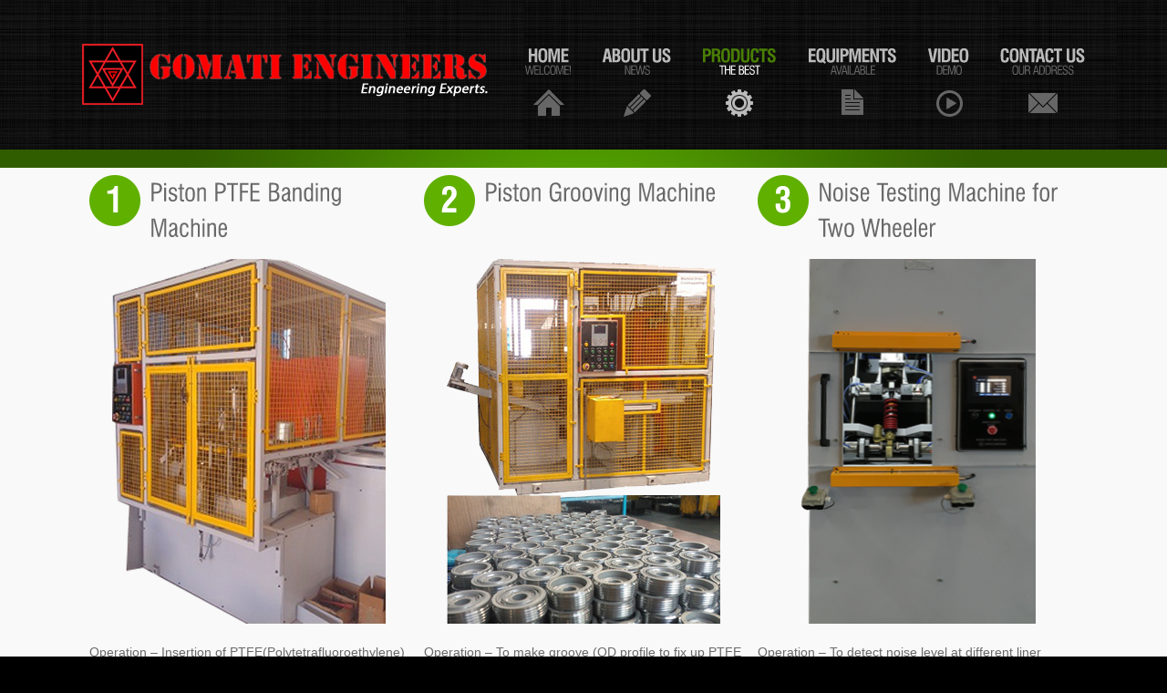

--- FILE ---
content_type: text/html
request_url: http://gomatiengineers.com/Products.html
body_size: 14844
content:
<!DOCTYPE html>
<html lang="en">
<head>
<link rel="icon" href="images/demo_icon.png" type="image/png" sizes="16x16">
<title>Products</title>
<meta charset="utf-8">
<meta name="viewport" content="width=device-width, initial-scale=1, maximum-scale=1">
<link rel="stylesheet" href="css/reset.css" type="text/css" media="all">
<link rel="stylesheet" href="css/layout.css" type="text/css" media="all">
<link rel="stylesheet" href="css/style.css" type="text/css" media="all">
<link rel="stylesheet" href="css/zerogrid.css">
<link rel="stylesheet" href="css/responsive.css">
<script type="text/javascript" src="js/jquery-1.6.js" ></script>
<script type="text/javascript" src="js/cufon-yui.js"></script>
<script type="text/javascript" src="js/cufon-replace.js"></script>
<script type="text/javascript" src="js/Swis721_Cn_BT_400.font.js"></script>
<script type="text/javascript" src="js/Swis721_Cn_BT_700.font.js"></script>
<script type="text/javascript" src="js/tabs.js"></script>
<script src="js/css3-mediaqueries.js"></script>
</head>

<body id="page4">
	<div class="body1">
	<div class="body2">
	<div class="body5">
		<div class="main zerogrid">
<!-- header -->
			<header>
				<div class="wrapper rơw">
				
				<h1><a href="index.html" id="logo"><img src="images/logo.png" /></a></h1>
				<nav>
					<ul id="menu">
								<li id="nav1"><a href="index.html">Home<span>Welcome!</span></a></li>	
								<li id="nav2"><a href="About-Us.html">About Us<span>News</span></a></li>
								<li id="nav4" class="active"><a href="Products.html">Products<span>The best</span></a></li>
								<li id="nav3"><a href="Equipments.html">Equipments<span>Available</span></a></li>
								<li id="nav6"><a href="Videos.html">Video<span>Demo</span></a></li>
								<li id="nav5"><a href="Contacts.html">Contact Us<span>Our Address</span></a></li>
					</ul>
				</nav>
				</div>
			</header>
<!-- header end-->
		</div>
	</div>
	</div>
</div>
<div class="body3">
		<div class="main zerogrid">
			
			<article id="content">
				<div class="wrapper">
				
				<section class="col-1-3">
					<div class="wrap-col">
						<div class="wrapper pad_bot2">
							<h3><span class="dropcap">1</span><a href="PISTON-PTFE-BANDING-MACHINE.html">Piston PTFE Banding Machine</h3>
								<span class="figure-box"><figure><center><img src="images/Products/PISTON-PTFE-BANDING-MACHINE.png" alt=""></center></figure></span></a>
								<p class="pad_bot1">Operation – Insertion of PTFE(Polytetrafluoroethylene) bands on pistons.</p>
									<a href="PISTON-PTFE-BANDING-MACHINE.html" class="link1">Read More</a>
						</div>
					</div>
				</section>
				
				<section class="col-1-3">
					<div class="wrap-col">
						<div class="wrapper pad_bot2">
							<h3><span class="dropcap">2</span><a href="PISTON-GROOVING-MACHINE.html">Piston Grooving Machine</h3>
								<span class="figure-box"><figure><center><img src="images/Products/PISTON-GROOVING-MACHINE.png" alt=""></center></figure></span></a>
								<p class="pad_bot1">Operation – To make groove (OD profile to fix up PTFE band on piston)</p>
									<a href="PISTON-GROOVING-MACHINE.html" class="link1">Read More</a>
						</div>
					</div>
				</section>
								
				<section class="col-1-3">
					<div class="wrap-col">
						<div class="wrapper pad_bot2">
							<h3><span class="dropcap">3</span><a href="NOISE-TESTING-MACHINE-2-WHEELER.html">Noise Testing Machine for Two Wheeler</h3>
								<span class="figure-box"><figure><center><img src="images/Products/NOISE-TESTING-MACHINE-2-WHEELER.png" alt=""></center></figure></span></a>
								<p class="pad_bot1"> Operation – To detect noise level at different liner speeds of rod.</p>
									<a href="NOISE-TESTING-MACHINE-2-WHEELER.html" class="link1">Read More</a>
						</div>
					</div>
				</section>
				
				<section class="col-1-3">
					<div class="wrap-col">
						<div class="wrapper pad_bot2">
							<h3><span class="dropcap">4</span><a href="NOISE-TESTING-MACHINE-4-WHEELER.html">Noise Testing Machine for Four Wheeler</h3>
								<span class="figure-box"><figure><center><img src="images/Products/NOISE-TESTING-MACHINE-4-WHEELER.png" alt=""></center></figure></span></a>
						</div><p class="pad_bot1"> Operation – To detect noise level at different liner speeds of rod.</p>
									<a href="NOISE-TESTING-MACHINE-4-WHEELER.html" class="link1">Read More</a>
					</div>
				</section>
				
				<section class="col-1-3">
					<div class="wrap-col">
						<div class="wrapper pad_bot2">
							<h3><span class="dropcap">5</span><a href="DAMPING-FORCE-TESTING-MACHINE.html">Damping Force Testing Machine</h3>
								<span class="figure-box"><figure><center><img src="images/Products/DAMPING-FORCE-TESTING-MACHINE.png" alt=""></center></figure></span></a>
								<p class="pad_bot1">Operation – To check damping force of assembled damper.</p>
									<a href="DAMPING-FORCE-TESTING-MACHINE.html" class="link1">Read More</a>
								
						</div>
					</div>
				</section>
				
				<section class="col-1-3">
					<div class="wrap-col">
						<div class="wrapper pad_bot2">
							<h3><span class="dropcap">6</span><a href="GAS-FILLING-MACHINE.html">Gas Filling Machine</h3>
								<span class="figure-box"><figure><center><img src="images/Products/GAS-FILLING-MACHINE.png" alt=""></center></figure></span></a>
								<p class="pad_bot1">Operation – To check damping force of assembled damper.</p>
									<a href="GAS-FILLING-MACHINE.html" class="link1">Read More</a>
						</div>
					</div>
				</section>
				
				<section class="col-1-3">
					<div class="wrap-col">
						<div class="wrapper pad_bot2">
							<h3><span class="dropcap">7</span><a href="PISTON-COINING-MACHINE.html">Piston Coining Machine</h3>
								<span class="figure-box"><figure><center><img src="images/Products/PISTON-COINING-MACHINE.png" alt=""></center></figure></span></a>
								<p class="pad_bot1">Operation – To prepare flat land seat on base valve for valve discand to maintain Land relationship on piston.</p>
									<a href="PISTON-COINING-MACHINE.html" class="link1">Read More</a>
						</div>
					</div>
				</section>
				
				<section class="col-1-3">
					<div class="wrap-col">
						<div class="wrapper pad_bot2">
							<h3><span class="dropcap">8</span><a href="LOOP-WELDING-MACHINE.html">Loop Welding Machine</h3>
								<span class="figure-box"><figure><center><img src="images/Products/LOOP-WELDING-MACHINE.png" alt=""></center></figure></span></a>
								
									<p class="pad_bot1">Operation – MIG(Metal Inert Gas) welding of tube and ring</p>
									<a href="LOOP-WELDING-MACHINE.html" class="link1">Read More</a>
						</div>
					</div>
				</section>
				
				<section class="col-1-3">
					<div class="wrap-col">
						<div class="wrapper pad_bot2">
							<h3><span class="dropcap">9</span><a href="BASE-CAP-BRACKET-WELDING-MACHINE.html">Base Cap Bracket Welding Machine</h3>
								<span class="figure-box"><figure><center><img src="images/Products/BASE-CAP-BRACKET-WELDING-MACHINE.png" alt=""></center></figure></span></a>
								
									<p class="pad_bot1">Operation – MIG welding of tube to base cap, bracket/ spring seat</p>
									<a href="BASE-CAP-BRACKET-WELDING-MACHINE.html" class="link1">Read More</a>
						</div>
					</div>
				</section>
				
				<section class="col-1-3">
					<div class="wrap-col">
						<div class="wrapper pad_bot2">
							<h3><span class="dropcap">10</span><a href="SPRING-SEAT-WELDING-MNACHINE.html">Spring Seat Welding Machine</h3>
								<span class="figure-box"><figure><center><img src="images/Products/SPRING-SEAT-WELDING-MNACHINE.png" alt=""></center></figure></span></a>
								
									<p class="pad_bot1">Operation – MIG welding of tube to base cap, bracket/ spring seat</p>
									<a href="SPRING-SEAT-WELDING-MNACHINE.html" class="link1">Read More</a>
						</div>
					</div>
				</section>
				
				<section class="col-1-3">
					<div class="wrap-col">
						<div class="wrapper pad_bot2">
							<h3><span class="dropcap">11</span><a href="END-SEALINGorROLL-OVER-SYSTEM-MACHINE.html">End Sealing/Roll Over System Machine</h3>
								<span class="figure-box"><figure><center><img src="images/Products/END-SEALINGorROLL-OVER-SYSTEM-MACHINE.png" alt=""></center></figure></span></a>
								
									<p class="pad_bot1">Operation – To seal outer tube ends, continuous bending. </p>
									<a href="END-SEALINGorROLL-OVER-SYSTEM-MACHINE.html" class="link1">Read More</a>
						</div>
					</div>
				</section>
				
				<section class="col-1-3">
					<div class="wrap-col">
						<div class="wrapper pad_bot2">
							<h3><span class="dropcap">12</span><a href="BUSH-FIXING-MACHINE.html">Bush Fixing Machine</h3>
								<span class="figure-box"><figure><center><img src="images/Products/BUSH-FIXING-MACHINE.png" alt=""></center></figure></span></a>
								
									<p class="pad_bot1"> Operation – To fix rubber bush in eyelet ring.<br><br></p>
									<a href="BUSH-FIXING-MACHINE.html" class="link1">Read More</a>
						</div>
					</div>
				</section>
				
				<section class="col-1-3">
					<div class="wrap-col">
						<div class="wrapper pad_bot2">
							<h3><span class="dropcap">13</span><a href="TUBE-END-SWEDGING-FLARING-MACHINE.html">Tube End Swedging/Flaring Machine</h3>
								<span class="figure-box"><figure><center><img src="images/Products/TUBE-END-SWEDGING-FLARING-MACHINE.jpg" alt=""></center></figure></span></a>
								
									<p class="pad_bot1">Operation-To decrease or increase tube diameter at ends up to specified length.</p>
									<a href="TUBE-END-SWEDGING-FLARING-MACHINE.html" class="link1">Read More</a>
						</div>
					</div>
				</section>
				
				<section class="col-1-3">
					<div class="wrap-col">
						<div class="wrapper pad_bot2">
							<h3><span class="dropcap">14</span><a href="SHOCKER-FINAL-ASSEMBLY-MACHINE.html">Shocker Final Assembly Machine</h3>
								<span class="figure-box"><figure><center><img src="images/Products/SHOCKER-FINAL-ASSEMBLY-MACHINE.jpg" alt=""></center></figure></span></a>
								
									<p class="pad_bot1">Operation – To fix eyelet on rod side after placing and compressing spring.</p>
									<a href="SHOCKER-FINAL-ASSEMBLY-MACHINE.html" class="link1">Read More</a>
						</div>
					</div>
				</section>
				
				<section class="col-1-3">
					<div class="wrap-col">
						<div class="wrapper pad_bot2">
							<h3><span class="dropcap">15</span><a href="BUMP-RETAINER-LOAD-TEST-MACHINE.html">Bump Retainer Load Test Machine</h3>
								<span class="figure-box"><figure><center><img src="images/Products/BUMP-RETAINER-LOAD-TEST-MACHINE.png" alt=""></center></figure></span></a>
								
									<p class="pad_bot1">Operation – To check bump retainer position shifting by applying load on retainer.</p>
									<a href="BUMP-RETAINER-LOAD-TEST-MACHINE.html" class="link1">Read More</a>
						</div>
					</div>
				</section>
				
				<section class="col-1-3">
					<div class="wrap-col">
						<div class="wrapper pad_bot2">
							<h3><span class="dropcap">16</span><a href="INNER-TUBE-BALL-PASS-MACHINE.html">Inner Tube Ball Pass Machine</h3>
								<span class="figure-box"><figure><center><img src="images/Products/INNER-TUBE-BALL-PASS-MACHINE.png" alt=""></center></figure></span></a>
								
									<p class="pad_bot1">Operation – To check bump retainer position shifting by applying load on retainer.</p>
									<a href="INNER-TUBE-BALL-PASS-MACHINE.html" class="link1">Read More</a>
						</div>
					</div>
				</section>
				
				<section class="col-1-3">
					<div class="wrap-col">
						<div class="wrapper pad_bot2">
							<h3><span class="dropcap">17</span><a href="OUTER-TUBE-MARKING-MACHINE.html">Outer Tube Marking Machine</h3>
								<span class="figure-box"><figure><center><img src="images/Products/OUTER-TUBE-MARKING-MACHINE.png" alt=""></center></figure></span></a>
								
									
									<p class="pad_bot1">Operation – To mark manufacturers logo, model no. and other details.</p>
									<a href="OUTER-TUBE-MARKING-MACHINE.html" class="link1">Read More</a>
						</div>
					</div>
				</section>
				
				</div>
					
		</article>
		</div>
	</div>
	<!--body4 Starts-->

	<div class="body4">
		<div class="main zerogrid">
			<article id="content2">
				<div class="wrapper row">
					<section class="col-1-3">
					<div class="wrap-col">
						<h4>Address</h4>
						<ul class="address">
							<li><span>Address:</span>Plot 129 A, Sector-10, PCNTDA,<br>&nbsp; &nbsp;&nbsp; &nbsp;&nbsp; &nbsp;&nbsp; &nbsp;&nbsp; &nbsp; M.I.D.C. Bhosari</li>
							<li><span>City:</span>Pune</li>
							<li><span>Phone:</span>+91 9096500857</li>
							<li><span>Email:</span>info@gomatiengineers.com</li>
						</ul>
					</div>
					</section>
					<section class="col-1-3">
					<div class="wrap-col">
						<h4>Follow Us</h4>
						<ul id="icons">
							<li><a href="https://www.facebook.com/gomatiengineers/"><img src="images/icon1.jpg" alt=""><font color="#f5f5f5">Facebook</font></a></li>
							
							<li><a href="https://www.linkedin.com/company-beta/7874625/"><img src="images/icon3.jpg" alt=""><font color="#f5f5f5">LinkedIn</font></a></li>
							
						</ul>
					</div>
					</section>
					<section class="col-1-3">
					<div class="wrap-col">
						<h4>Location Map</h4>
						<div id="map">
						<iframe src="https://www.google.com/maps/embed?pb=!1m18!1m12!1m3!1d3780.424132425627!2d73.82753931437045!3d18.64495407022575!2m3!1f0!2f0!3f0!3m2!1i1024!2i768!4f13.1!3m3!1m2!1s0x3bc2b81284bd3035%3A0xe0c2a3580ddd0419!2sGomati+Engineers!5e0!3m2!1sen!2sin!4v1473138387588" width="260" height="130" frameborder="0" style="border:0" allowfullscreen></iframe>
						</div>
					</div>
					</section>
				</div>
			</article>
		</div>
	</div>
<!--body4 Ends-->
<!--footer Starts-->
	<div class="main zerogrid">
			<footer>
				<font color="#fff">Powered by </font><a href="http://www.bizzporto.com/" target="_blank"><font color="#5DAC00">bizzporto</font></a><br>
			</footer>
	</div>
<!--footer Ends-->
<script type="text/javascript"> Cufon.now(); </script>
<script>
	$(document).ready(function() {
		tabs.init();
	})
</script>
<!-- Chatbot Widget Code --><script>(function(w,d,s,l,i){var f=d.getElementsByTagName(s)[0],j=d.createElement(s);j.async=!0;j.src='//apps.amplifyreach.com/'+s+'/'+l+'/'+i+'.js?t='+new Date().getTime();f.parentNode.insertBefore(j,f)})(window,document,'script','1080','b1afe53ee91p3079');</script><!-- End Chatbot Widget Code -->
</body>
</html>

--- FILE ---
content_type: text/css
request_url: http://gomatiengineers.com/css/layout.css
body_size: 818
content:

.col1, .col2, .col3, .cols { float:left;}

.cols{ width:190px;}

.col1{ width:670px;}
.col3{ width:200px;}
.col2{ width:220px;}


/*======= index.html =======*/
#page1 .body2{ background:url(../images/bg_slider.png) bottom repeat-x;}
#page1 header{}
/*======= index-1.html =======*/
/*======= index-2.html =======*/
#page3 .cols{ width:270px;}
#page3 #content{ padding-top:4px}
#page3 figure{ padding-top:5px;}
/*======= index-3.html =======*/
#page4 .cols{ width:270px;}
#page4 h3{ line-height: 1.5em;
margin-bottom: 1px;
height: 75px;}
#page4 figure{ padding-bottom:19px;}
#page4 .pad_bot2{ padding-bottom:2px;}
#page4 #content { padding-bottom:57px;}
/*======= index-4.html =======*/
#page5 #content{ padding-top:4px}
/*======= index-5.html =======*/
/*======= index-6.html =======*/


--- FILE ---
content_type: text/css
request_url: http://gomatiengineers.com/css/style.css
body_size: 19130
content:
/* Getting the new tags to behave */
article, aside, audio, canvas, command, datalist, details, embed, figcaption, figure, footer, header, hgroup, keygen, meter, nav, output, progress, section, source, video{display:block}
mark, rp, rt, ruby, summary, time{display:inline }
/* Left & Right alignment */
.left {float:left}
.right {float:right}
.wrapper {width:100%;overflow:hidden}
/* Global properties ======================================================== */
body{background:#000;border:0;font:14px "Trebuchet MS", Arial, Helvetica, sans-serif;color:#696969;line-height:22px;font-style:normal;}
.ic, .ic a {border:0;float:right;background:#fff;color:#f00;width:50%;line-height:10px;font-size:10px;margin:-220% 0 0 0;overflow:hidden;padding:0}
.css3{border-radius:8px;-moz-border-radius:8px;-webkit-border-radius:8px;box-shadow:0 0 4px rgba(0, 0, 0, .4);-moz-box-shadow:0 0 4px rgba(0, 0, 0, .4);-webkit-box-shadow:0 0 4px rgba(0, 0, 0, .4);position:relative}
.body1{background:url(../images/bg.jpg) bottom center repeat}
.body2{background:url(../images/bg_top2.gif) bottom repeat-x}
.bodySlider{background:url(../images/bg_slider.png) bottom repeat-x}
.body3{background:#f9f9f9}
/* .body3{background:url(../images/textures/white_grey_background_upside_down1.jpg) top center no-repeat } */
.body4{background:url(../images/bg.jpg) top center repeat}
.body5{background:url(../images/bg_top_img.jpg) center bottom no-repeat}
/* Global Structure ============================================================= */
.main {margin:0 auto;/*width:940px*/}
/* ============================= main layout ====================== */
a{color:#696969;text-decoration:none;outline:none}
a:hover{text-decoration:underline;}
h1{float:left}
h2{font-size:40px;font-style:normal;font-weight:400;line-height:1.2em;padding:38px 0 11px 0;color:#000;letter-spacing:-1px}
h2.under{border-bottom:1px solid #e5e5e5;margin-bottom:25px}
h3{font-size:26px;color:#000;line-height:1.2em;letter-spacing:-0px;padding-bottom:16px;font-weight:400;font-style:normal}
h3 span{display:block;margin-top:-7px}
* + html h3 span{margin-top:-25px}
h3 .dropcap{float:left;width:56px;height:56px;margin-top:0px;margin-right:10px;background:url(../images/dropcap2.png) 0 0 no-repeat;font-size:38px;color:#fff;text-align:center;font-weight:700;line-height:1.2em;padding-top:6px}
h4{font-size:26px;line-height:1.2em;color:#fff;font-weight:400;padding:20px 0 15px 0}
h5{font-size:33px;color:#000;line-height:1.7em;padding:0 0 16px 0;font-weight:400;font-style:normal}
h5 .dropcap{float:left;width:56px;height:56px;margin-top:0px;margin-right:10px;background:url(../images/dropcap1.gif) 0 0 no-repeat;color:#fff;text-align:center}
h5 .dropcap strong{font-weight:700;font-size:34px;line-height:1.2em;display:block;padding-top:3px;letter-spacing:-2px}
h5 .dropcap span{font-weight:400;font-size:14px;line-height:1.2em;display:block;margin-top:-8px}
h6{font-size:20px;line-height:1.2em;color:#000;padding:0 0 5px 0;font-style:normal;font-weight:400}
p{margin-bottom: 9px;
margin-top: 1px;}
.wrap-col1 p{color: #fff;
background: #000;
text-align: center;
padding: 5px 0;
margin-bottom: 0;}

/* .wrap-col1 img{margin-top:10px;} */
.product-info p{padding:6px 10px;}
/* ============================= header ====================== */
header{padding-top:34px; min-height: 150px;}
#logo{display:block; margin-left:0px;width:450px;}
#menu {float:right;padding-top:15px}
#menu li {float:left;padding-left:34px}
#menu li a{display:block;font:20px "Trebuchet MS", Arial, Helvetica, sans-serif;line-height:1.2em;color:#bbb;text-transform:uppercase;text-decoration:none;text-align:center;letter-spacing:-1px;height:79px;font-style:normal;font-weight:700}
#menu li a span{font-size:13px;line-height:1.2em;color:#666666;display:block;letter-spacing:-1px;margin-top:-3px;font-weight:normal}
#menu li a:hover, #menu .active a{color:#497e04}
#menu li a:hover span, #menu .active a span{color:#fff}
#menu #nav1 a{background:url(../images/menu_icon1.gif) bottom center no-repeat}
#menu #nav1 a:hover, #menu #nav1.active a{background:url(../images/menu_icon1_active.gif) bottom center no-repeat}
#menu #nav2 a{background:url(../images/menu_icon2.gif) bottom center no-repeat}
#menu #nav2 a:hover, #menu #nav2.active a{background:url(../images/menu_icon2_active.gif) bottom center no-repeat}
#menu #nav3 a{background:url(../images/menu_icon3.gif) bottom center no-repeat}
#menu #nav3 a:hover, #menu #nav3.active a{background:url(../images/menu_icon3_active.gif) bottom center no-repeat}
#menu #nav4 a{background:url(../images/menu_icon4.gif) bottom center no-repeat}
#menu #nav4 a:hover, #menu #nav4.active a{background:url(../images/menu_icon4_active.gif) bottom center no-repeat}
#menu #nav5 a{background:url(../images/menu_icon5.gif) bottom center no-repeat}
#menu #nav5 a:hover, #menu #nav5.active a{background:url(../images/menu_icon5_active.gif) bottom center no-repeat}
#menu #nav6 a{background:url(../images/menuIcon6.png) bottom center no-repeat}
#menu #nav6 a:hover, #menu #nav6.active a{background:url(../images/menuIcon_active6.png) bottom center no-repeat}
.slider{margin-top: 30px; height:423px;}
/* ============================= content ====================== */
#content{padding-top:0px;padding-bottom:20px}
#content2{padding-bottom:20px;}
.pad_left1{padding-left:50px}
.pad_left2{padding-left:40px}
.pad_bot1{padding-bottom:8px}
.pad_bot2{padding-bottom:40px}
.marg_right1{margin-right:20px}
.link1{color:#60b000;font-style:normal}
.testimonials{width:100%;position:relative;z-index:1;height:210px;overflow:hidden}
#testimonials div{background:url(../images/bg_testimonials.gif) 0 bottom no-repeat #f5f5f5;padding:25px 27px 53px 29px}
#testimonials span{display:block;padding:0 0 0 11px;font-style:normal}
.testimonials li{height:210px}
.up, .down{position:absolute;z-index:2;bottom:8px;right:0;width:32px;height:32px;display:block}
.up{right:33px;background:url(../images/marker_up.gif) 0 0 no-repeat}
.down{background:url(../images/marker_down.gif) 0 0 no-repeat}
.up:hover, .down:hover{background-position:bottom}
.color1{color:#000}
.color2{color:#60b000}
.list1{background:url(../images/line_hor1.png) 10px 0 no-repeat;padding-top:1px}
.list1 li{background:url(../images/line_hor1.png) 10px bottom no-repeat;line-height:29px}
.list1 a{color:#696969;text-decoration:none;font-style:normal;padding-left:14px;background:url(../images/marker_1.gif) 0 6px no-repeat}
.list1 a:hover{color:#fff}
.address{background:url(../images/line_hor1.png) 0px 0 no-repeat;padding-top:1px}
.address li{0px bottom no-repeat;line-height:29px;font-style:normal;color:#f5f5f5;}
.address span{padding-left:4px;float:left;width:62px}
.address br{padding-left:20px;}
#map{background:url(../images/line_hor1.png) 0px 0 no-repeat;padding-top:10px;}
#icons{background:url(../images/line_hor1.png) 0px 0 no-repeat;padding-top:1px;}
#icons li{23px bottom no-repeat;line-height:29px;color:#f5f5f5;}
#icons a{color:#696969;text-decoration:none;font-style:normal;display:inline-block}
#icons img{float:left;margin-right:9px;margin-top:5px}
#icons1 img{margin-top:5px}
#icons a:hover{color:#fff}
/*--- tabs begin ---*/
.tabs {}
.tabs ul.nav {float:left; padding-bottom:24px; padding-left: 10px;}
.tabs ul.nav li{padding-right:1px;float:left}
.tabs ul.nav li a{display:block;position:relative;width:32px;height:32px;font-size:19px;color:#fff;line-height:32px;background:#60b000;text-decoration:none;text-align:center}
.tabs ul.nav .selected a, .tabs ul.nav  a:hover{background:#696969}
.tabs .tab-content {display:none}
.tab-content{margin : 10px;}
/*--- tabs end ---*/
#address span{float:left;width:80px}
/* ============================= footer ====================== */
footer {padding:10px 0 10px 0;font-style:normal;color:#696969;text-align:center}
footer a{color:#fff}
footer a:hover{}
/* ============================= forms ============================= */
#ContactForm {margin-top:-4px}
#ContactForm span{width:109px;float:left;line-height:26px}
#ContactForm .wrapper{width:50%;min-height:30px}
#ContactForm .textarea_box{min-height:50px;overflow:hidden;padding-bottom:6px}
#ContactForm {}
#ContactForm {}
#ContactForm img {
    float: right;
}
#ContactForm a{margin-right:30px; float:right;width:62px;font-style:normal;font-weight:bold;color:#fff;height:32px;line-height:32px;text-decoration:none;background:#60b000;text-align:center}
#ContactForm a:hover{background:#080808}
#ContactForm .input {width:269px;height:18px;border:1px solid #e5e5e5;background:#fff;padding:3px 5px;color:#696968;font:14px "Trebuchet MS", Arial, Helvetica, sans-serif;font-style:italic;margin:0}
/*Send & Clear button*/
#ContactForm .input-b {width:293px;height:18px;}
/*Send & Clear button Ends*/
#ContactForm textarea {overflow:auto;width:269px;height:81px;border:1px solid #e5e5e5;background:#fff;padding:3px 5px;color:#696968;font:14px "Trebuchet MS", Arial, Helvetica, sans-serif;font-style:italic;margin:0}
#newsletter{}
#newsletter .input{background:#fff;padding:6px 18px;width:184px;height:18px;font:14px "Trebuchet MS", Arial, Helvetica, sans-serif;font-style:inherit;color:#b4b4b4;margin:0}
#newsletter .input:focus{color:#696969}
#newsletter .wrapper{min-height:40px}
#newsletter a{float:right;width:90px;height:32px;background:#fff;line-height:32px;color:#000;font-weight:bold;text-align:center;font-style:normal;text-decoration:none}
#newsletter a:hover{background:#60b000;color:#fff}
#newsletter .button{margin-right:37px; float : right;}
.product-list {border: 1px solid rgb(221, 221, 221);
			  border-radius: 4px;
			  background:#5dac00;
			  margin-top: 32px;
			 }

  
.product-list ul li{border-bottom: 1px solid rgb(221, 221, 221);
				padding: 10px;

			 }
.product-list1	{				
					height: 927px;
					overflow: auto;
				}	
.product-list-about	{				
					height: 416px;
					overflow: auto;
				}		 
				
.product-list ul li:hover{
						background:#080808;
						/* font-weight: bold; */
					  }
.product-list ul li a{
					text-decoration:none;
					color:#fff;
					font-size:17px;
				  }
		
		
.product-info{border: 1px solid rgb(221, 221, 221);
			  /* border-radius: 4px; */
			  padding: 5px;
			   border-color:#5dac00;
			 }
.product-info1{border: 1px solid rgb(93, 172, 0);
			  /* border-radius: 4px; */
			  padding: 5px 10px 0;
			  
			  background:#5dac00;
			  border-color:#5dac00;
			  }	
.product-info1 h6{color:#fff;}		
.product-info2 h6{color:#fff;
float:center;}	
.Key-products img
{
	border-bottom:20px solid;
}	  
.equipment-info{
			  padding: 2px;
			 }
			 table {
    font-family: arial, sans-serif;
    border-collapse: collapse;
    width: 100%;
}

td, th {
    border: 1px solid #dddddd;
    text-align: left;
    padding: 8px;
}

/* tr:nth-child(even) {
    background-color: #dddddd;
} */
ul.a{
	list-style-type: inherit;
	padding:14px;
}
b.c{
	list-style-type: square;
	padding:20px;
}
.contact-input{
	margin: 5px 0px;
}
.locationMap{width:1100px; height:400px; }
@media(max-width:665px){
	#ContactForm img {
    display: none;
}
.locationMap{width:100%; height:150px; }

}


.city {display:none;}
.w3-sidenav{
width:200px;
}
.w3-black, .w3-hover-black:hover {
    color: #fff!important;
    background-color: #000!important;
}
.w3-sidenav {
    /* height: auto; */
    position: relative!important;
    z-index: 1;
    overflow: auto;
}
.w3-card-2, .w3-example {
    box-shadow: 0 2px 4px 0 rgba(0,0,0,0.16),0 2px 10px 0 rgba(0,0,0,0.12)!important;
}
.w3-sidenav a, .w3-dropnav a {
    display: block;
	text-decoration: none;
    color: #fff;
	 padding: 6px 6px 4px 16px;
}
.w3-container p{
padding:4px 4px;
}
.w3-container h2{
padding:4px 4px;
}
/* <.w3-sidenav a {
    padding: 6px 6px 14px 14px;
} */ 
.w3-red, .w3-hover-red:hover {
    color: #fff!important;
    background-color: #f44336!important;
}
.w3-sidenav ,.w3-black,.w3-card-2{
	width:200px;
}
.w3-container,.city,.w3-animate-left{
	padding:2px 4px 4px 4px;
}


.tabbable{margin:-10px 0;}
.tabbable ul{list-style:none; margin: 0;}
.tab-left{float:left;}
.tab-left li{float:none;}
.tab-left li a{padding: 13px 15px; margin-bottom: -1px; display: block;  border-bottom: 1px solid #ddd; border-top: 1px solid #ddd; border-left: 1px solid #ddd; background: #fff;}
.tab-left li a:hover{background: #333; color:#fff;}
.tab-left > li.current > a, .tab-left > li.current > a:hover, .tab-left > li.current > a:focus {color: #fff; background-color: #292929; border-bottom-color: transparent;}
/* .tab-left > li.current > a:after {position: absolute; content:" "; width: auto; height: auto; border-style:solid; border-color: transparent transparent transparent #292929; border-width: 24px 22px; right: -44px; top: 0;} */
.tab-left li a{text-transform: uppercase; text-decoration:none; color: rgb(41, 41, 41);}
.tab-content {overflow: auto; padding: 20px; border: 1px solid #ddd; height: 448px; background: #fff;}
.tab-content > .tab-pane{display: none;}
.tab-content > .current{display: block;}
.dl-horizontal ul{
list-style-type: inherit;	
}
.wrap-col1 a{color:#fff;text-decoration:none;outline:none;}

.prod-outer p{
	margin-bottom:6.5px;
}
.prod-tube p{
	margin-bottom:7px;
}


.video_page{
	width:100%;
	height:197.217px;
}


.Page4_h3_doubleLine{ 
	line-height: 1.1em;
	margin-bottom: 1px;
}
#page4 h3 page4_h3_singleLine{
	line-height:2.1em;
}
.video_product_page
{
	width: 97%;
	 border: 12px solid #e4e4e4;
	 /* background:#fff; */
	  /* box-shadow: 0 1px 8px 3PX #888888; */
}
.keyProducts img{
	/* width:100%; */
	height:160px;
}

.video-box iframe {
	border: 7px solid #fff;
	/* box-shadow: 0 4px 8px 0 rgba(0, 0, 0, 0.2), 0 6px 20px 0 rgba(0, 0, 0, 0.19); */
	box-shadow: 0 4px 16px 0 rgba(0, 0, 0, 0.25);
}


.equip_video-box iframe {
	border: 7px solid #fff;
	/* box-shadow: 0 4px 8px 0 rgba(0, 0, 0, 0.2), 0 6px 20px 0 rgba(0, 0, 0, 0.19); */
	box-shadow: 0 4px 16px 0 rgba(0, 0, 0, 0.25);
	width: 524px;
    height: 300px;
}
 .prod1_video-box iframe 
 {
	 border: 7px solid #fff;
	/* box-shadow: 0 4px 8px 0 rgba(0, 0, 0, 0.2), 0 6px 20px 0 rgba(0, 0, 0, 0.19); */
	box-shadow: 0 4px 16px 0 rgba(0, 0, 0, 0.25);
	 width: 790px;
    height: 400px;
 }
 .base_cap_bracket_welding_machine iframe{
	  border: 7px solid #fff;
	/* box-shadow: 0 4px 8px 0 rgba(0, 0, 0, 0.2), 0 6px 20px 0 rgba(0, 0, 0, 0.19); */
	box-shadow: 0 4px 16px 0 rgba(0, 0, 0, 0.25);
	 width: 571px;
    height: 295px;
	margin-top: 8px;
 }
 .bump_retainer_load_test iframe{
	  border: 7px solid #fff;
	/* box-shadow: 0 4px 8px 0 rgba(0, 0, 0, 0.2), 0 6px 20px 0 rgba(0, 0, 0, 0.19); */
	box-shadow: 0 4px 16px 0 rgba(0, 0, 0, 0.25);
	 width: 571px;
    height:  395px;
	margin-top: 8px;
 }
  .bush_fixing_machine iframe{
	  border: 7px solid #fff;
	/* box-shadow: 0 4px 8px 0 rgba(0, 0, 0, 0.2), 0 6px 20px 0 rgba(0, 0, 0, 0.19); */
	box-shadow: 0 4px 16px 0 rgba(0, 0, 0, 0.25);
	 width: 571px;
    height:   268px;
	margin-top: 8px;
 }
  .end_sealing_machine iframe{
	  border: 7px solid #fff;
	/* box-shadow: 0 4px 8px 0 rgba(0, 0, 0, 0.2), 0 6px 20px 0 rgba(0, 0, 0, 0.19); */
	box-shadow: 0 4px 16px 0 rgba(0, 0, 0, 0.25);
	 width: 571px;
    height:   290px;
	margin-top: 8px;
 }
  .gas_filling_machine iframe{
	  border: 7px solid #fff;
	/* box-shadow: 0 4px 8px 0 rgba(0, 0, 0, 0.2), 0 6px 20px 0 rgba(0, 0, 0, 0.19); */
	box-shadow: 0 4px 16px 0 rgba(0, 0, 0, 0.25);
	 width: 571px;
    height:    320px;
	margin-top: 8px;
 }
 .inner_tube_ballpass_machine iframe{
	  border: 7px solid #fff;
	/* box-shadow: 0 4px 8px 0 rgba(0, 0, 0, 0.2), 0 6px 20px 0 rgba(0, 0, 0, 0.19); */
	box-shadow: 0 4px 16px 0 rgba(0, 0, 0, 0.25);
	 width: 571px;
    height:  268px;
	margin-top: 8px;
 }
 .loop_welding_machine iframe{
	  border: 7px solid #fff;
	/* box-shadow: 0 4px 8px 0 rgba(0, 0, 0, 0.2), 0 6px 20px 0 rgba(0, 0, 0, 0.19); */
	box-shadow: 0 4px 16px 0 rgba(0, 0, 0, 0.25);
	 width: 571px;
    height: 442px;
	margin-top: 8px;
 }
 .noise_testing_2_wheeler iframe{
	  border: 7px solid #fff;
	/* box-shadow: 0 4px 8px 0 rgba(0, 0, 0, 0.2), 0 6px 20px 0 rgba(0, 0, 0, 0.19); */
	box-shadow: 0 4px 16px 0 rgba(0, 0, 0, 0.25);
	 width: 571px;
    height: 326px;
	margin-top: 8px;
 }
  .noise_testing_4_wheeler iframe{
	  border: 7px solid #fff;
	/* box-shadow: 0 4px 8px 0 rgba(0, 0, 0, 0.2), 0 6px 20px 0 rgba(0, 0, 0, 0.19); */
	box-shadow: 0 4px 16px 0 rgba(0, 0, 0, 0.25);
	 width: 571px;
    height: 372px;
	margin-top: 8px;
 }
  .outer_tube_marking_machine iframe{
	  border: 7px solid #fff;
	/* box-shadow: 0 4px 8px 0 rgba(0, 0, 0, 0.2), 0 6px 20px 0 rgba(0, 0, 0, 0.19); */
	box-shadow: 0 4px 16px 0 rgba(0, 0, 0, 0.25);
	 width: 571px;
    height: 288px;
	margin-top: 8px;
 }
  .piston_coining_machine iframe{
	  border: 7px solid #fff;
	/* box-shadow: 0 4px 8px 0 rgba(0, 0, 0, 0.2), 0 6px 20px 0 rgba(0, 0, 0, 0.19); */
	box-shadow: 0 4px 16px 0 rgba(0, 0, 0, 0.25);
	 width: 571px;
    height: 266px;
	margin-top: 8px;
 }
.piston_grooving_machine iframe{
	  border: 7px solid #fff;
	/* box-shadow: 0 4px 8px 0 rgba(0, 0, 0, 0.2), 0 6px 20px 0 rgba(0, 0, 0, 0.19); */
	box-shadow: 0 4px 16px 0 rgba(0, 0, 0, 0.25);
	 width: 571px;
    height: 266px;
	margin-top: 8px;
 }
 .piston_grooving_machine iframe{
	  border: 7px solid #fff;
	/* box-shadow: 0 4px 8px 0 rgba(0, 0, 0, 0.2), 0 6px 20px 0 rgba(0, 0, 0, 0.19); */
	box-shadow: 0 4px 16px 0 rgba(0, 0, 0, 0.25);
	 width: 571px;
    height: 266px;
	margin-top: 8px;
 }
  .piston_PTFE_banding iframe{
	  border: 7px solid #fff;
	/* box-shadow: 0 4px 8px 0 rgba(0, 0, 0, 0.2), 0 6px 20px 0 rgba(0, 0, 0, 0.19); */
	box-shadow: 0 4px 16px 0 rgba(0, 0, 0, 0.25);
	 width: 571px;
    height: 287px;
	margin-top: 8px;
 }
  .shocker_final_assembly iframe{
	  border: 7px solid #fff;
	/* box-shadow: 0 4px 8px 0 rgba(0, 0, 0, 0.2), 0 6px 20px 0 rgba(0, 0, 0, 0.19); */
	box-shadow: 0 4px 16px 0 rgba(0, 0, 0, 0.25);
	 width: 571px;
    height: 287px;
	margin-top: 8px;
 }
 .spring_seat_welding_machine iframe{
	  border: 7px solid #fff;
	/* box-shadow: 0 4px 8px 0 rgba(0, 0, 0, 0.2), 0 6px 20px 0 rgba(0, 0, 0, 0.19); */
	box-shadow: 0 4px 16px 0 rgba(0, 0, 0, 0.25);
	 width: 571px;
    height: 265px;
	margin-top: 8px;
 }
 .tube_end_machine iframe{
	  border: 7px solid #fff;
	/* box-shadow: 0 4px 8px 0 rgba(0, 0, 0, 0.2), 0 6px 20px 0 rgba(0, 0, 0, 0.19); */
	box-shadow: 0 4px 16px 0 rgba(0, 0, 0, 0.25);
	 width: 571px;
    height: 289px;
	margin-top: 8px;
 }
 .figure-box
 {
	 width:300px;
	 height:400px;
 }
@media only screen and (max-width: 479px)
{
	.equip_video-box iframe {
	border: 7px solid #fff;
	/* box-shadow: 0 4px 8px 0 rgba(0, 0, 0, 0.2), 0 6px 20px 0 rgba(0, 0, 0, 0.19); */
	box-shadow: 0 4px 16px 0 rgba(0, 0, 0, 0.25);
	width: 100%;
    height: 100%;
}

}


--- FILE ---
content_type: text/css
request_url: http://gomatiengineers.com/css/responsive.css
body_size: 737
content:
/*
Free Html5 Responsive Templates
Author: Kimmy Tran
Author URI: http://www.zerotheme.com/
*/
html {
   -webkit-text-size-adjust: none;
}
.video embed,
.video object,
.video iframe {
   width: 100%;
   height: auto;
}
img{
	max-width:100%;
	height: auto;
   	width: auto\9; /* ie8 */
}

@media (max-width:991px)  {
	#page4 h3 {
    line-height: 1.5em;
    margin-bottom: 1px;
    font-size: 18px;
    height: 70px;
}
}


@media only screen and (max-width: 979px) {
	#.body2{background: none;}
	#menu{float: left; margin-bottom: 30px;}
	#menu li{padding-top : 20px;}
	.slider {height:auto;}
}
@media only screen and (max-width: 820px){
	
}
@media only screen and (max-width: 600px) {
}

--- FILE ---
content_type: application/javascript
request_url: http://gomatiengineers.com/js/Swis721_Cn_BT_700.font.js
body_size: 36599
content:
/*!
 * The following copyright notice may not be removed under any circumstances.
 * 
 * Copyright:
 * Copyright 1990-1998 Bitstream Inc.  All rights reserved.
 */
Cufon.registerFont({"w":180,"face":{"font-family":"Swis721 Cn BT","font-weight":700,"font-stretch":"condensed","units-per-em":"360","panose-1":"2 11 7 6 3 5 2 3 2 4","ascent":"274","descent":"-86","x-height":"5","bbox":"-11 -347 360 85.0746","underline-thickness":"28.4766","underline-position":"-20.0391","unicode-range":"U+0020-U+2122"},"glyphs":{" ":{"w":90},"!":{"d":"37,-71r-9,-112r0,-88r49,0v2,72,-4,136,-10,200r-30,0xm29,0r0,-49r46,0r0,49r-46,0","w":105},"\"":{"d":"71,-253r34,0r0,98r-34,0r0,-98xm14,-253r34,0r0,98r-34,0r0,-98","w":119},"#":{"d":"125,-149r-16,43r44,0r15,-43r-43,0xm125,-257r38,0r-25,73r42,0r26,-73r39,0r-26,73r50,0r-13,35r-49,0r-15,42r51,0r-13,36r-51,0r-26,73r-39,0r26,-73r-42,0r-27,73r-38,0r25,-73r-50,0r13,-36r50,0r15,-42r-53,0r13,-35r53,0","w":276},"$":{"d":"80,-234v-31,4,-24,55,0,63r0,-63xm166,-75v2,46,-24,73,-68,75r0,35r-20,0r0,-35v-47,-2,-67,-33,-65,-85r43,0v-3,24,3,46,24,49r0,-79v-37,-22,-62,-38,-64,-85v-2,-40,23,-66,62,-68r0,-24r20,0r0,25v42,0,64,25,62,70r-42,0v1,-19,-5,-36,-21,-36r0,72v43,24,67,34,69,86xm97,-36v24,-1,30,-35,19,-54v-4,-6,-10,-11,-19,-17r0,71"},"%":{"d":"205,-102v-19,0,-20,16,-20,39v0,25,0,41,20,41v21,0,21,-13,21,-40v0,-24,0,-40,-21,-40xm205,5v-43,0,-54,-23,-55,-68v-1,-45,14,-67,55,-67v42,0,57,21,57,66v0,45,-14,69,-57,69xm70,-245v-19,0,-19,16,-19,40v0,27,-1,40,20,40v21,0,21,-14,21,-40v0,-25,-1,-40,-22,-40xm71,-138v-43,-1,-55,-23,-55,-69v0,-44,13,-64,55,-65v42,0,56,21,56,65v0,45,-13,69,-56,69xm63,5r124,-277r26,0r-124,277r-26,0","w":277},"&":{"d":"112,-238v-32,2,-12,39,-2,53v17,-9,30,-49,2,-53xm93,-123v-43,18,-22,109,28,84v5,-2,10,-6,16,-11xm210,-143v0,37,-8,67,-23,89r32,54r-53,0r-9,-17v-45,45,-143,17,-136,-59v4,-43,22,-58,52,-83v-35,-38,-26,-115,37,-112v36,2,58,17,58,52v0,33,-16,53,-38,67r32,56v5,-13,7,-28,7,-47r41,0","w":236},"'":{"d":"14,-253r34,0r0,98r-34,0r0,-98","w":61},"(":{"d":"107,-277v-47,80,-48,265,1,345r-30,0v-67,-81,-71,-264,-1,-345r30,0","w":118},")":{"d":"42,-277v69,81,69,265,-1,345r-29,0v48,-79,47,-266,1,-345r29,0","w":118},"*":{"d":"90,-177r-25,35r-27,-19r25,-35r-41,-14r10,-31r42,14r0,-44r32,0r0,44r42,-14r10,31r-41,14r25,35r-27,19"},"+":{"d":"132,-215r36,0r0,90r87,0r0,35r-87,0r0,90r-36,0r0,-90r-87,0r0,-35r87,0r0,-90","w":299},",":{"d":"22,35v17,-2,25,-16,25,-35r-25,0r0,-49r46,0v2,50,2,99,-46,102r0,-18","w":90},"-":{"d":"16,-81r0,-42r86,0r0,42r-86,0","w":118,"k":{"\u00d8":-7,"Y":29,"X":13,"W":6,"V":13,"T":21,"O":-7,"J":-13,"G":-7,"C":-7}},".":{"d":"22,0r0,-49r46,0r0,49r-46,0","w":90},"\/":{"d":"16,33r-27,0r102,-310r26,0","w":110},"0":{"d":"90,-32v32,1,24,-41,24,-79v0,-45,17,-123,-24,-124v-33,-2,-21,41,-24,79v6,44,-17,123,24,124xm90,5v-74,0,-76,-55,-75,-141v1,-80,1,-136,75,-136v74,0,74,56,75,136v1,84,-2,141,-75,141"},"1":{"d":"16,-223v41,-2,68,-14,74,-49r33,0r0,272r-47,0r0,-191r-60,0r0,-32"},"2":{"d":"91,-272v71,0,94,71,61,123v-16,24,-82,86,-85,106r95,0r0,43r-147,0v-5,-80,52,-120,89,-163v14,-18,20,-72,-14,-72v-25,0,-26,25,-26,53r-47,0v-2,-60,17,-90,74,-90"},"3":{"d":"88,5v-56,1,-78,-37,-73,-96r47,0v1,33,0,58,27,58v25,0,26,-19,27,-49v2,-40,-12,-46,-50,-45r0,-35v33,-1,46,-5,46,-38v-1,-23,-4,-36,-24,-36v-21,0,-25,19,-24,44r-47,0v-3,-53,21,-80,73,-80v44,0,70,25,70,69v0,28,-9,51,-31,57v28,7,37,28,37,64v1,57,-24,86,-78,87"},"4":{"d":"49,-93r50,0r0,-110xm98,0r0,-54r-86,0r0,-43r80,-171r52,0r0,174r23,0r0,40r-23,0r0,54r-46,0"},"5":{"d":"87,5v-56,1,-74,-34,-73,-92r47,0v-1,29,3,55,27,55v25,0,26,-26,27,-60v0,-32,-5,-56,-30,-56v-14,0,-24,9,-25,22r-43,0r7,-142r128,0r0,44r-91,0r-3,54v10,-9,20,-15,37,-15v51,0,69,35,69,90v0,65,-17,99,-77,100"},"6":{"d":"90,-143v-24,3,-25,23,-25,54v0,33,1,52,25,55v26,-2,25,-19,25,-54v0,-36,1,-52,-25,-55xm91,-236v-29,1,-25,36,-26,71v9,-11,20,-17,38,-18v48,1,62,34,62,86v0,66,-13,102,-75,102v-73,0,-74,-57,-74,-138v0,-83,1,-139,78,-139v42,-1,66,20,65,61r-47,0v0,-17,-5,-26,-21,-25"},"7":{"d":"165,-229v-34,65,-59,140,-65,229r-52,0v7,-83,35,-155,68,-223r-101,0r0,-45r150,0r0,39"},"8":{"d":"89,-236v-19,0,-21,14,-21,36v0,23,2,36,22,36v20,0,21,-14,22,-36v0,-23,-4,-36,-23,-36xm115,-81v0,-29,-2,-47,-25,-47v-24,0,-23,18,-24,51v0,29,2,41,24,43v23,-3,25,-16,25,-47xm16,-76v1,-40,10,-63,40,-71v-23,-6,-34,-27,-34,-58v0,-45,25,-62,68,-67v75,-9,94,107,33,125v31,7,41,28,41,68v0,55,-21,84,-74,84v-52,0,-74,-27,-74,-81"},"9":{"d":"89,-32v30,-1,24,-35,25,-71v-8,12,-18,18,-38,18v-47,-1,-61,-33,-61,-85v0,-66,12,-102,72,-102v75,0,76,55,76,137v0,84,-1,140,-74,140v-45,0,-69,-18,-69,-61r47,0v-1,15,7,25,22,24xm90,-125v24,-3,23,-20,24,-54v0,-34,0,-52,-25,-55v-25,3,-24,20,-24,55v0,36,-3,51,25,54"},":":{"d":"27,-152r0,-48r45,0r0,48r-45,0xm27,0r0,-49r45,0r0,49r-45,0","w":98},";":{"d":"27,35v16,-2,25,-16,24,-35r-24,0r0,-49r45,0v3,48,2,98,-45,102r0,-18xm27,-152r0,-48r45,0r0,48r-45,0","w":98},"<":{"d":"253,-210r0,39r-156,64r156,64r0,38r-207,-85r0,-35","w":299},"=":{"d":"45,-87r210,0r0,35r-210,0r0,-35xm45,-163r210,0r0,35r-210,0r0,-35","w":299},">":{"d":"46,-210r207,85r0,35r-207,85r0,-38r158,-64r-158,-64r0,-39","w":299},"?":{"d":"86,-239v-20,0,-23,19,-23,41r-44,0v-2,-50,22,-78,69,-79v44,-1,70,27,70,69v2,63,-67,72,-60,135r-43,0v-11,-68,53,-87,53,-138v1,-17,-7,-28,-22,-28xm99,-47r0,47r-45,0r0,-47r45,0","w":176},"@":{"d":"243,-19v-23,1,-37,-8,-38,-29v-22,46,-118,36,-109,-31v-8,-69,82,-134,127,-76r9,-17r31,0r-27,112v0,9,7,12,17,13v39,-8,58,-44,59,-88v1,-59,-55,-98,-117,-97v-90,3,-147,54,-147,140v0,73,57,120,134,119v43,-1,78,-15,106,-34r14,21v-32,23,-69,40,-120,40v-98,-2,-166,-49,-166,-145v0,-107,72,-169,180,-169v86,0,149,42,149,126v0,64,-37,112,-102,115xm134,-78v0,34,34,41,54,22v16,-15,19,-43,26,-67v-4,-17,-11,-30,-31,-29v-29,0,-49,40,-49,74","w":360},"A":{"d":"76,-109r42,0r-21,-113xm3,0r61,-271r68,0r61,271r-54,0r-13,-68r-58,0r-13,68r-52,0","w":196,"k":{"\u2019":31,"\u2018":26,"\u201d":31,"\u201c":26,"Y":21,"T":20,"A":-7,";":-7,":":-7,".":-7,",":-7}},"B":{"d":"128,-81v0,-40,-17,-45,-56,-44r0,87v38,2,56,-4,56,-43xm122,-200v0,-33,-18,-35,-50,-34r0,73v34,2,50,-3,50,-39xm180,-83v0,56,-22,82,-75,83r-82,0r0,-271v73,0,150,-12,150,66v0,32,-10,55,-34,60v28,4,41,29,41,62","w":196,"k":{"Y":6,"W":6,"V":6,"-":-7}},"C":{"d":"100,-35v31,-1,30,-25,31,-62r49,0v2,65,-19,104,-80,104v-77,0,-82,-52,-82,-146v0,-82,5,-138,82,-138v58,1,78,28,78,90r-48,0v0,-28,-5,-49,-29,-50v-40,8,-32,33,-32,98v0,69,-9,95,31,104","w":197,"k":{"S":-7,"-":-8}},"D":{"d":"143,-139v0,-65,-1,-99,-71,-92r0,191r23,0v56,1,48,-42,48,-99xm194,-152v-1,102,-1,154,-102,152r-69,0r0,-271r81,0v76,1,91,38,90,119","w":211,"k":{"Y":6,"-":-7}},"E":{"d":"23,0r0,-271r139,0r0,45r-89,0r0,63r83,0r0,43r-83,0r0,74r91,0r0,46r-141,0","w":178},"F":{"d":"23,0r0,-271r142,0r0,45r-92,0r0,64r86,0r0,43r-86,0r0,119r-50,0","w":175,"k":{"\u2019":-7,"\u201d":-7,"\u00f8":8,"\u00e6":8,"\u00c5":15,"u":8,"r":6,"o":8,"e":8,"a":8,"T":-7,"A":15,";":6,":":6,".":55,",":55}},"G":{"d":"105,-35v34,0,38,-29,37,-69r-35,0r0,-44r84,0r0,148r-34,0r-4,-30v-10,25,-25,37,-58,37v-73,0,-75,-57,-77,-151v-2,-82,12,-132,88,-133v60,0,87,30,85,92r-47,0v1,-31,-8,-52,-36,-52v-47,0,-39,35,-39,106v0,58,-4,96,36,96","w":211,"k":{"Y":10,"T":6}},"H":{"d":"23,0r0,-271r50,0r0,106r69,0r0,-106r50,0r0,271r-50,0r0,-123r-69,0r0,123r-50,0","w":215},"I":{"d":"23,0r0,-271r50,0r0,271r-50,0","w":96},"J":{"d":"68,7v-52,2,-69,-36,-64,-93r46,0v1,23,-5,54,18,54v21,1,17,-22,17,-47r0,-192r49,0r0,191v4,63,-13,85,-66,87","w":158},"K":{"d":"23,0r0,-271r49,0r0,113r62,-113r56,0r-68,113r72,158r-55,0r-49,-112r-18,30r0,82r-49,0","w":196,"k":{"\u00ab":13,"\u00f8":6,"y":10,"u":6,"o":6,"e":6,"Y":10,"W":6,"U":10,"T":6,"-":13}},"L":{"d":"23,0r0,-271r50,0r0,225r92,0r0,46r-142,0","w":175,"k":{"\u2019":60,"\u2018":60,"\u201d":60,"\u201c":60,"\u00ab":13,"\u00f8":6,"\u00e6":6,"\u00d8":13,"y":13,"u":6,"o":6,"e":6,"a":6,"Y":40,"W":24,"V":33,"U":13,"T":29,"O":13,"-":13}},"M":{"d":"23,0r0,-271r76,0r37,176r37,-176r76,0r0,271r-48,0r1,-240r-50,240r-31,0r-51,-240r1,240r-48,0","w":272},"N":{"d":"23,0r0,-271r52,0r70,190r-1,-190r48,0r0,271r-52,0r-71,-190r1,190r-47,0","w":214},"O":{"d":"105,-237v-43,7,-36,35,-36,102v0,66,-7,94,37,101v43,-8,36,-34,36,-101v0,-67,7,-94,-37,-102xm105,7v-79,0,-87,-58,-87,-142v0,-84,8,-142,87,-142v80,0,89,57,88,142v0,84,-8,142,-88,142","w":211,"k":{"\u2018":-7,"\u201c":-7,"Y":10,"X":6,".":11,"-":-7,",":11}},"P":{"d":"135,-193v0,-41,-24,-41,-63,-40r0,81v39,1,63,-1,63,-41xm186,-194v0,68,-42,85,-113,79r0,115r-50,0r0,-271v82,0,163,-14,163,77","w":196,"k":{"\u2019":-7,"\u2018":-7,"\u201d":-7,"\u201c":-7,"\u00bb":6,"\u00ab":13,"\u00f8":6,"\u00e6":10,"\u00c5":16,"o":6,"e":6,"a":10,"A":16,".":76,"-":16,",":76}},"Q":{"d":"69,-135v0,69,-7,104,48,99r-14,-15r25,-25r11,11v-2,-70,22,-176,-34,-172v-44,3,-36,35,-36,102xm193,-135v0,47,-2,82,-16,107r30,30r-26,26r-31,-30v-13,6,-27,9,-45,9v-79,1,-87,-59,-87,-142v0,-84,8,-142,87,-142v80,-1,89,58,88,142","w":211},"R":{"d":"140,-197v0,-38,-30,-37,-68,-36r0,77v40,1,68,1,68,-41xm145,0v-14,-50,18,-132,-56,-119r-17,0r0,119r-49,0r0,-271v79,1,167,-16,167,71v0,34,-10,55,-38,60v56,4,24,107,53,140r-60,0","w":207,"k":{"\u00ab":-7,"\u00f8":-7,"\u00e6":-7,"u":-7,"o":-7,"e":-7,"a":-7,"Y":6,".":-7,"-":-7,",":-7}},"S":{"d":"98,7v-61,0,-86,-38,-80,-102r50,0v0,32,-2,60,28,60v30,0,41,-30,27,-52v-27,-39,-105,-52,-102,-117v2,-46,28,-73,76,-73v54,0,80,32,77,89r-48,0v1,-30,-4,-51,-31,-48v-39,4,-32,49,6,65v35,28,78,41,78,101v0,51,-31,76,-81,77","w":197},"T":{"d":"62,0r0,-226r-58,0r0,-45r166,0r0,45r-58,0r0,226r-50,0","w":173,"k":{"\u2018":-7,"\u201c":-7,"\u00bb":20,"\u00ab":26,"\u00f8":31,"\u00e6":31,"\u00c5":20,"y":31,"w":31,"u":26,"s":31,"r":24,"o":31,"e":31,"c":31,"a":31,"T":-8,"A":20,";":26,":":26,".":36,"-":21,",":36}},"U":{"d":"108,7v-64,0,-85,-25,-85,-91r0,-187r50,0r0,183v1,37,4,53,35,53v32,0,35,-18,35,-54r0,-182r49,0r0,187v4,66,-27,91,-84,91","w":214},"V":{"d":"66,0r-61,-271r54,0r40,216r36,-216r54,0r-57,271r-66,0","w":196,"k":{"\u2019":-7,"\u201d":-7,"\u00bb":6,"\u00ab":13,"\u00f8":16,"\u00e6":16,"u":10,"o":16,"e":16,"a":16,";":6,":":6,".":33,"-":13,",":33}},"W":{"d":"59,0r-52,-271r52,0r33,205r35,-205r42,0r39,209r29,-209r51,0r-49,271r-60,0r-31,-171r-29,171r-60,0","w":294,"k":{"\u00f8":10,"\u00e6":10,"o":10,"e":10,"a":10,".":23,"-":6,",":23}},"X":{"d":"3,0r66,-138r-62,-133r56,0r36,86r37,-86r56,0r-65,133r67,138r-57,0r-39,-90r-40,90r-55,0","w":197,"k":{"\u2018":6,"\u201c":6,"\u00d8":6,"e":6,"O":6,"C":6,"-":13}},"Y":{"d":"74,0r0,-115r-71,-156r56,0r41,102r40,-102r55,0r-70,156r0,115r-51,0","w":197,"k":{"\u00bb":33,"\u00ab":33,"\u00f8":29,"\u00e6":29,"\u00d8":10,"\u00c5":21,"u":26,"o":29,"i":6,"e":29,"a":29,"O":10,"C":6,"A":21,";":21,":":21,".":53,"-":29,",":53}},"Z":{"d":"11,0r0,-46r95,-183r-91,0r0,-42r144,0r0,42r-93,183r97,0r0,46r-152,0","w":174,"k":{"\u00ab":6,"-":13}},"[":{"d":"28,73r0,-344r72,0r0,30r-28,0r0,285r28,0r0,29r-72,0","w":118},"\\":{"d":"91,33r-102,-310r27,0r101,310r-26,0","w":110},"]":{"d":"86,-271r0,344r-72,0r0,-29r28,0r0,-285r-28,0r0,-30r72,0","w":118},"^":{"d":"158,-257r44,0r85,99r-42,0r-65,-65r-66,65r-41,0","w":360},"_":{"d":"0,49r180,0r0,36r-180,0r0,-36"},"`":{"d":"115,-225r-22,0r-54,-50r45,0"},"a":{"d":"86,-31v29,0,23,-44,24,-76v-27,16,-45,19,-45,49v0,17,5,27,21,27xm89,-208v112,-8,46,144,73,208r-45,0v-3,-6,-4,-10,-5,-20v-22,43,-102,28,-96,-34v5,-47,29,-56,66,-74v18,-9,28,-16,28,-27v0,-13,-8,-20,-21,-20v-20,0,-26,12,-25,32r-46,0v1,-48,22,-61,71,-65","w":174},"b":{"d":"91,-33v26,-5,21,-26,21,-68v0,-43,6,-63,-21,-68v-31,5,-25,28,-25,76v0,39,-3,56,25,60xm107,5v-22,1,-35,-10,-42,-26r0,21r-44,0r0,-271r47,0r0,85v7,-15,20,-23,40,-23v50,0,52,43,52,108v0,64,-2,102,-53,106","w":174},"c":{"d":"83,-31v23,0,20,-21,21,-49r45,0v3,54,-16,86,-66,85v-62,-1,-69,-36,-69,-107v0,-71,7,-107,69,-107v47,0,68,26,66,76r-45,0v0,-22,-2,-39,-21,-39v-36,0,-20,69,-20,104v0,22,2,37,20,37","w":163},"d":{"d":"84,-169v-26,4,-21,24,-21,64v0,46,-5,65,21,72v26,-3,25,-21,25,-56v0,-52,5,-73,-25,-80xm67,-209v20,0,33,8,40,23r0,-85r48,0r0,271r-45,0r0,-21v-7,16,-20,27,-42,26v-51,-4,-53,-42,-53,-106v0,-65,1,-108,52,-108","w":174},"e":{"d":"86,-173v-23,0,-24,20,-23,46r46,0v-1,-26,1,-46,-23,-46xm86,-30v20,-1,25,-15,24,-40r45,0v1,51,-18,76,-69,75v-66,-2,-71,-39,-71,-113v0,-70,12,-101,72,-101v62,0,72,43,69,114r-93,0v1,31,-4,65,23,65","w":171},"f":{"d":"91,-235v-19,-7,-21,12,-19,32r19,0r0,35r-19,0r0,168r-47,0r0,-168r-18,0r0,-35r18,0v-5,-52,11,-77,66,-68r0,36","w":98,"k":{"\u2019":-17,"\u2018":-13,"\u201d":-17,"\u201c":-13,".":6,",":6}},"g":{"d":"68,-209v22,0,35,10,42,27r0,-21r45,0r0,187v13,80,-64,101,-119,73v-12,-6,-17,-20,-17,-35r47,0v0,9,7,13,17,13v26,1,24,-24,24,-52v-7,14,-18,23,-38,22v-53,-3,-54,-40,-54,-108v0,-65,2,-106,53,-106xm84,-34v36,5,25,-89,19,-125v-3,-7,-10,-11,-19,-11v-27,6,-21,26,-21,72v0,41,-5,61,21,64","w":174},"h":{"d":"91,-168v-21,0,-23,14,-24,38r0,130r-46,0r0,-271r46,0r0,87v17,-39,88,-31,88,24r0,160r-45,0r0,-136v-1,-21,-1,-32,-19,-32","w":174},"i":{"d":"20,-229r0,-42r47,0r0,42r-47,0xm20,0r0,-203r47,0r0,203r-47,0","w":87},"j":{"d":"23,-229r0,-42r47,0r0,42r-47,0xm70,8v2,56,-14,62,-63,60r0,-39v17,-1,16,-2,17,-21r0,-211r46,0r0,211","w":90},"k":{"d":"21,0r0,-271r45,0r0,142r42,-74r50,0r-51,77r51,126r-51,0r-29,-81v-17,14,-11,51,-12,81r-45,0","w":155},"l":{"d":"20,0r0,-271r47,0r0,271r-47,0","w":87},"m":{"d":"65,-180v10,-37,79,-38,91,-3v20,-41,95,-33,95,27r0,156r-46,0r0,-130v-1,-27,0,-38,-23,-38v-21,0,-22,12,-23,37r0,131r-46,0r0,-132v-1,-24,-2,-36,-22,-36v-19,0,-24,12,-24,35r0,133r-46,0r0,-203r44,0r0,23","w":270},"n":{"d":"90,-169v-20,0,-21,16,-22,39r0,130r-47,0r0,-203r46,0r0,20v17,-40,88,-33,88,23r0,160r-45,0r0,-136v-1,-20,-2,-33,-20,-33","w":174},"o":{"d":"86,-172v-31,-2,-23,35,-23,73v0,47,-7,68,23,68v33,0,24,-38,24,-81v0,-41,4,-58,-24,-60xm86,5v-64,0,-72,-35,-72,-107v0,-73,9,-107,72,-107v63,0,72,35,72,107v0,72,-8,107,-72,107","w":172},"p":{"d":"91,-170v-28,4,-25,21,-25,60v0,49,-5,69,25,76v26,-6,21,-25,21,-68v0,-43,5,-62,-21,-68xm108,5v-21,2,-33,-7,-40,-22r0,85r-47,0r0,-271r44,0r0,21v7,-17,20,-27,42,-27v50,0,53,42,53,106v0,65,-2,104,-52,108","w":174},"q":{"d":"84,-34v36,5,25,-89,19,-125v-3,-7,-10,-11,-19,-11v-27,6,-21,26,-21,72v0,41,-5,61,21,64xm68,-209v22,0,35,10,42,27r0,-21r45,0r0,271r-48,0r0,-85v-7,15,-19,23,-40,22v-50,-3,-52,-43,-52,-108v0,-65,2,-106,53,-106","w":174},"r":{"d":"113,-152v-71,-8,-36,94,-44,152r-48,0r0,-203r45,0r0,33v12,-23,19,-37,47,-39r0,57","w":121,"k":{"\u2019":-7,"\u2018":-10,"\u201d":-7,"\u201c":-10,"\u00ab":6,"z":-7,"y":-7,"x":-7,"w":-7,"v":-7,"t":-7,"f":-7,".":33,"-":6,",":33}},"s":{"d":"78,5v-48,0,-67,-24,-65,-73r43,0v-11,40,40,52,44,19v2,-11,-22,-26,-34,-35v-35,-24,-52,-46,-52,-69v0,-39,25,-56,66,-56v44,1,62,23,62,68r-42,0v1,-20,-4,-33,-23,-33v-17,0,-25,18,-15,31v24,21,91,59,83,92v1,38,-27,56,-67,56","w":158},"t":{"d":"90,0v-43,4,-67,3,-67,-46r0,-122r-18,0r0,-35r18,0r0,-56r47,0r0,56r20,0r0,35r-20,0r0,106v-1,21,4,28,20,25r0,37","w":97},"u":{"d":"85,-35v20,0,21,-15,22,-38r0,-130r47,0r0,203r-46,0r0,-20v-17,39,-88,33,-88,-24r0,-159r45,0r0,133v1,22,2,35,20,35","w":174},"v":{"d":"51,0r-47,-203r50,0r27,155r26,-155r49,0r-47,203r-58,0","w":159,"k":{".":23,",":23}},"w":{"d":"48,0r-43,-203r49,0r22,150r23,-150r38,0r28,152r19,-152r47,0r-39,203r-51,0r-23,-121r-18,121r-52,0","w":235,"k":{"\u2018":-7,"\u201c":-7,".":16,",":16}},"x":{"d":"2,0r54,-104r-51,-99r53,0r22,50r22,-50r52,0r-51,99r52,104r-52,0r-24,-54r-23,54r-54,0","w":157},"y":{"d":"31,31v18,5,30,-5,25,-25r-52,-209r49,0r28,146r28,-146r47,0r-53,222v-7,40,-26,53,-72,48r0,-36","w":159,"k":{"\u2018":-7,"\u201c":-7,".":24,",":24}},"z":{"d":"8,0r0,-37r68,-127r-68,0r0,-39r121,0r0,34r-71,129r72,0r0,40r-122,0","w":137},"{":{"d":"74,-200v-4,-57,29,-60,81,-60r0,37v-78,-16,1,126,-75,130v43,3,37,48,37,94v0,31,8,36,38,35r0,37v-52,1,-81,-3,-81,-60v0,-46,8,-95,-46,-88r0,-37v50,10,49,-40,46,-88"},"|":{"d":"72,-275r36,0r0,360r-36,0r0,-360"},"}":{"d":"100,-93v-76,-5,8,-142,-75,-130r0,-37v52,-1,84,4,81,60v-2,46,-6,99,47,88r0,37v-53,-7,-50,40,-47,88v3,58,-29,61,-81,60r0,-37v79,17,0,-125,75,-129"},"~":{"d":"150,-127v46,19,86,14,119,-14r0,39v-20,13,-39,23,-67,24v-34,0,-78,-26,-103,-23v-28,3,-47,12,-68,28r0,-39v34,-23,71,-34,119,-15","w":299},"\u00c4":{"d":"76,-109r42,0r-21,-113xm3,0r61,-271r68,0r61,271r-54,0r-13,-68r-58,0r-13,68r-52,0xm110,-297r0,-42r38,0r0,42r-38,0xm50,-297r0,-42r38,0r0,42r-38,0","w":196},"\u00c5":{"d":"98,-325v-23,0,-16,27,0,28v7,1,14,-7,14,-14v0,-7,-7,-15,-14,-14xm98,-276v-18,0,-35,-16,-35,-35v0,-19,16,-36,35,-36v19,0,35,17,35,36v0,19,-16,36,-35,35xm76,-109r42,0r-21,-113xm3,0r61,-267r68,0r61,267r-54,0r-13,-68r-58,0r-13,68r-52,0","w":196,"k":{"\u2019":31,"\u2018":26,"\u201d":31,"\u201c":26,"Y":21,"T":20,";":-7,":":-7,".":-7,",":-7}},"\u00c7":{"d":"100,-35v31,-1,30,-25,31,-62r49,0v2,65,-19,104,-80,104v-77,0,-82,-52,-82,-146v0,-82,5,-138,82,-138v58,1,78,28,78,90r-48,0v0,-28,-5,-49,-29,-50v-40,8,-32,33,-32,98v0,69,-9,95,31,104xm143,49v1,41,-51,40,-86,31r0,-24v17,2,24,5,37,5v10,0,15,-3,15,-13v0,-10,-11,-11,-22,-11r0,-37r20,0r0,15v21,1,36,12,36,34","w":197},"\u00c9":{"d":"23,0r0,-271r139,0r0,45r-89,0r0,63r83,0r0,43r-83,0r0,74r91,0r0,46r-141,0xm66,-293r31,-50r45,0r-54,50r-22,0","w":178},"\u00d1":{"d":"124,-300v-19,0,-46,-19,-51,5r-15,0v2,-42,34,-46,70,-33v9,0,11,-6,13,-13r16,0v-3,21,-13,41,-33,41xm23,0r0,-271r52,0r70,190r-1,-190r48,0r0,271r-52,0r-71,-190r1,190r-47,0","w":214},"\u00d6":{"d":"105,-237v-43,7,-36,35,-36,102v0,66,-7,94,37,101v43,-8,36,-34,36,-101v0,-67,7,-94,-37,-102xm105,7v-79,0,-87,-58,-87,-142v0,-84,8,-142,87,-142v80,0,89,57,88,142v0,84,-8,142,-88,142xm117,-297r0,-42r38,0r0,42r-38,0xm57,-297r0,-42r38,0r0,42r-38,0","w":211},"\u00dc":{"d":"108,7v-64,0,-85,-25,-85,-91r0,-187r50,0r0,183v1,37,4,53,35,53v32,0,35,-18,35,-54r0,-182r49,0r0,187v4,66,-27,91,-84,91xm119,-297r0,-42r38,0r0,42r-38,0xm59,-297r0,-42r38,0r0,42r-38,0","w":214},"\u00e1":{"d":"86,-31v29,0,23,-44,24,-76v-27,16,-45,19,-45,49v0,17,5,27,21,27xm89,-208v112,-8,46,144,73,208r-45,0v-3,-6,-4,-10,-5,-20v-22,43,-102,28,-96,-34v5,-47,29,-56,66,-74v18,-9,28,-16,28,-27v0,-13,-8,-20,-21,-20v-20,0,-26,12,-25,32r-46,0v1,-48,22,-61,71,-65xm63,-225r31,-50r45,0r-54,50r-22,0","w":174},"\u00e0":{"d":"86,-31v29,0,23,-44,24,-76v-27,16,-45,19,-45,49v0,17,5,27,21,27xm89,-208v112,-8,46,144,73,208r-45,0v-3,-6,-4,-10,-5,-20v-22,43,-102,28,-96,-34v5,-47,29,-56,66,-74v18,-9,28,-16,28,-27v0,-13,-8,-20,-21,-20v-20,0,-26,12,-25,32r-46,0v1,-48,22,-61,71,-65xm113,-225r-22,0r-54,-50r45,0","w":174},"\u00e2":{"d":"39,-225r31,-50r35,0r31,50r-22,0r-26,-26v-14,11,-19,31,-49,26xm86,-31v29,0,23,-44,24,-76v-27,16,-45,19,-45,49v0,17,5,27,21,27xm89,-208v112,-8,46,144,73,208r-45,0v-3,-6,-4,-10,-5,-20v-22,43,-102,28,-96,-34v5,-47,29,-56,66,-74v18,-9,28,-16,28,-27v0,-13,-8,-20,-21,-20v-20,0,-26,12,-25,32r-46,0v1,-48,22,-61,71,-65","w":174},"\u00e4":{"d":"86,-31v29,0,23,-44,24,-76v-27,16,-45,19,-45,49v0,17,5,27,21,27xm89,-208v112,-8,46,144,73,208r-45,0v-3,-6,-4,-10,-5,-20v-22,43,-102,28,-96,-34v5,-47,29,-56,66,-74v18,-9,28,-16,28,-27v0,-13,-8,-20,-21,-20v-20,0,-26,12,-25,32r-46,0v1,-48,22,-61,71,-65xm99,-229r0,-42r38,0r0,42r-38,0xm39,-229r0,-42r38,0r0,42r-38,0","w":174},"\u00e3":{"d":"104,-231v-18,-3,-45,-20,-50,4r-16,0v3,-41,33,-46,70,-33v9,0,11,-5,13,-13r16,0v-3,22,-13,41,-33,42xm86,-31v29,0,23,-44,24,-76v-27,16,-45,19,-45,49v0,17,5,27,21,27xm89,-208v112,-8,46,144,73,208r-45,0v-3,-6,-4,-10,-5,-20v-22,43,-102,28,-96,-34v5,-47,29,-56,66,-74v18,-9,28,-16,28,-27v0,-13,-8,-20,-21,-20v-20,0,-26,12,-25,32r-46,0v1,-48,22,-61,71,-65","w":174},"\u00e5":{"d":"86,-31v29,0,23,-44,24,-76v-27,16,-45,19,-45,49v0,17,5,27,21,27xm89,-208v112,-8,46,144,73,208r-45,0v-3,-6,-4,-10,-5,-20v-22,43,-102,28,-96,-34v5,-47,29,-56,66,-74v18,-9,28,-16,28,-27v0,-13,-8,-20,-21,-20v-20,0,-26,12,-25,32r-46,0v1,-48,22,-61,71,-65xm107,-254v0,-18,-28,-17,-29,0v0,18,29,18,29,0xm92,-218v-18,0,-34,-17,-34,-36v0,-19,15,-35,34,-35v19,0,36,16,36,35v0,19,-17,36,-36,36","w":174},"\u00e7":{"d":"83,-31v23,0,20,-21,21,-49r45,0v3,54,-16,86,-66,85v-62,-1,-69,-36,-69,-107v0,-71,7,-107,69,-107v47,0,68,26,66,76r-45,0v0,-22,-2,-39,-21,-39v-36,0,-20,69,-20,104v0,22,2,37,20,37xm126,49v1,41,-51,40,-86,31r0,-24v17,2,24,5,37,5v10,0,15,-3,15,-13v0,-10,-11,-11,-22,-11r0,-37r20,0r0,15v21,1,36,12,36,34","w":163},"\u00e9":{"d":"86,-173v-23,0,-24,20,-23,46r46,0v-1,-26,1,-46,-23,-46xm86,-30v20,-1,25,-15,24,-40r45,0v1,51,-18,76,-69,75v-66,-2,-71,-39,-71,-113v0,-70,12,-101,72,-101v62,0,72,43,69,114r-93,0v1,31,-4,65,23,65xm61,-225r31,-50r45,0r-54,50r-22,0","w":171},"\u00e8":{"d":"86,-173v-23,0,-24,20,-23,46r46,0v-1,-26,1,-46,-23,-46xm86,-30v20,-1,25,-15,24,-40r45,0v1,51,-18,76,-69,75v-66,-2,-71,-39,-71,-113v0,-70,12,-101,72,-101v62,0,72,43,69,114r-93,0v1,31,-4,65,23,65xm111,-225r-22,0r-54,-50r45,0","w":171},"\u00ea":{"d":"37,-225r31,-50r36,0r30,50r-22,0r-26,-26v-14,11,-19,31,-49,26xm86,-173v-23,0,-24,20,-23,46r46,0v-1,-26,1,-46,-23,-46xm86,-30v20,-1,25,-15,24,-40r45,0v1,51,-18,76,-69,75v-66,-2,-71,-39,-71,-113v0,-70,12,-101,72,-101v62,0,72,43,69,114r-93,0v1,31,-4,65,23,65","w":171},"\u00eb":{"d":"86,-173v-23,0,-24,20,-23,46r46,0v-1,-26,1,-46,-23,-46xm86,-30v20,-1,25,-15,24,-40r45,0v1,51,-18,76,-69,75v-66,-2,-71,-39,-71,-113v0,-70,12,-101,72,-101v62,0,72,43,69,114r-93,0v1,31,-4,65,23,65xm97,-229r0,-42r38,0r0,42r-38,0xm37,-229r0,-42r38,0r0,42r-38,0","w":171},"\u00ed":{"d":"20,0r0,-203r47,0r0,203r-47,0xm19,-225r31,-50r45,0r-54,50r-22,0","w":87},"\u00ec":{"d":"20,0r0,-203r47,0r0,203r-47,0xm69,-225r-22,0r-54,-50r45,0","w":87},"\u00ee":{"d":"-5,-225r31,-50r36,0r30,50r-22,0r-26,-26v-14,11,-19,31,-49,26xm20,0r0,-203r47,0r0,203r-47,0","w":87},"\u00ef":{"d":"20,0r0,-203r47,0r0,203r-47,0xm55,-229r0,-42r38,0r0,42r-38,0xm-5,-229r0,-42r38,0r0,42r-38,0","w":87},"\u00f1":{"d":"104,-231v-18,-3,-45,-20,-50,4r-16,0v3,-41,33,-46,70,-33v9,0,11,-5,13,-13r16,0v-3,22,-13,41,-33,42xm90,-169v-20,0,-21,16,-22,39r0,130r-47,0r0,-203r46,0r0,20v17,-40,88,-33,88,23r0,160r-45,0r0,-136v-1,-20,-2,-33,-20,-33","w":174},"\u00f3":{"d":"86,-172v-31,-2,-23,35,-23,73v0,47,-7,68,23,68v33,0,24,-38,24,-81v0,-41,4,-58,-24,-60xm86,5v-64,0,-72,-35,-72,-107v0,-73,9,-107,72,-107v63,0,72,35,72,107v0,72,-8,107,-72,107xm61,-225r31,-50r45,0r-54,50r-22,0","w":172},"\u00f2":{"d":"86,-172v-31,-2,-23,35,-23,73v0,47,-7,68,23,68v33,0,24,-38,24,-81v0,-41,4,-58,-24,-60xm86,5v-64,0,-72,-35,-72,-107v0,-73,9,-107,72,-107v63,0,72,35,72,107v0,72,-8,107,-72,107xm111,-225r-22,0r-54,-50r45,0","w":172},"\u00f4":{"d":"37,-225r31,-50r36,0r30,50r-21,0r-27,-26v-14,11,-19,31,-49,26xm86,-172v-31,-2,-23,35,-23,73v0,47,-7,68,23,68v33,0,24,-38,24,-81v0,-41,4,-58,-24,-60xm86,5v-64,0,-72,-35,-72,-107v0,-73,9,-107,72,-107v63,0,72,35,72,107v0,72,-8,107,-72,107","w":172},"\u00f6":{"d":"86,-172v-31,-2,-23,35,-23,73v0,47,-7,68,23,68v33,0,24,-38,24,-81v0,-41,4,-58,-24,-60xm86,5v-64,0,-72,-35,-72,-107v0,-73,9,-107,72,-107v63,0,72,35,72,107v0,72,-8,107,-72,107xm97,-229r0,-42r38,0r0,42r-38,0xm37,-229r0,-42r38,0r0,42r-38,0","w":172},"\u00f5":{"d":"102,-231v-17,-3,-46,-19,-50,4r-15,0v2,-43,33,-45,70,-33v9,0,11,-6,13,-13r15,0v-2,22,-13,41,-33,42xm86,-172v-31,-2,-23,35,-23,73v0,47,-7,68,23,68v33,0,24,-38,24,-81v0,-41,4,-58,-24,-60xm86,5v-64,0,-72,-35,-72,-107v0,-73,9,-107,72,-107v63,0,72,35,72,107v0,72,-8,107,-72,107","w":172},"\u00fa":{"d":"85,-35v20,0,21,-15,22,-38r0,-130r47,0r0,203r-46,0r0,-20v-17,39,-88,33,-88,-24r0,-159r45,0r0,133v1,22,2,35,20,35xm62,-225r31,-50r45,0r-54,50r-22,0","w":174},"\u00f9":{"d":"85,-35v20,0,21,-15,22,-38r0,-130r47,0r0,203r-46,0r0,-20v-17,39,-88,33,-88,-24r0,-159r45,0r0,133v1,22,2,35,20,35xm112,-225r-22,0r-54,-50r45,0","w":174},"\u00fb":{"d":"39,-225r30,-50r36,0r31,50r-22,0r-27,-26v-14,11,-19,30,-48,26xm85,-35v20,0,21,-15,22,-38r0,-130r47,0r0,203r-46,0r0,-20v-17,39,-88,33,-88,-24r0,-159r45,0r0,133v1,22,2,35,20,35","w":174},"\u00fc":{"d":"85,-35v20,0,21,-15,22,-38r0,-130r47,0r0,203r-46,0r0,-20v-17,39,-88,33,-88,-24r0,-159r45,0r0,133v1,22,2,35,20,35xm98,-229r0,-42r38,0r0,42r-38,0xm38,-229r0,-42r38,0r0,42r-38,0","w":174},"\u00b0":{"d":"90,-204v0,-16,-15,-31,-31,-31v-17,0,-30,16,-31,31v0,17,14,31,31,31v16,1,31,-15,31,-31xm6,-204v0,-29,23,-53,53,-53v30,0,54,24,54,53v0,29,-25,54,-54,54v-29,0,-53,-25,-53,-54","w":118},"\u00a2":{"d":"152,-85v1,46,-7,82,-45,85r0,58r-32,0r0,-58v-49,-10,-50,-40,-50,-109v0,-69,2,-93,50,-104r0,-49r32,0r0,49v35,4,49,35,45,76r-45,0v-1,-22,3,-41,-16,-40v-29,2,-18,56,-18,94v0,30,-3,43,17,47v22,-1,16,-22,18,-49r44,0"},"\u00a3":{"d":"173,-9v-36,34,-106,-15,-147,14r-13,-34v25,-17,43,-48,33,-86r-33,0r0,-25r22,0v-36,-49,-14,-132,59,-132v52,0,77,28,74,83r-45,0v1,-28,-5,-47,-29,-47v-43,0,-26,70,-11,96r51,0r0,25r-43,0v10,38,-14,63,-37,82v28,-26,83,12,109,-15"},"\u00a7":{"d":"70,-159v-31,20,-9,34,27,60v10,7,10,7,15,11v17,-9,16,-34,-3,-42xm86,37v-45,1,-67,-20,-65,-66r45,0v-4,17,5,29,23,29v20,0,30,-18,19,-32v-26,-33,-91,-46,-94,-101v-1,-24,13,-40,33,-45v-41,-31,-15,-106,48,-99v41,4,65,19,63,61v-14,-2,-34,4,-44,-2v0,-16,-6,-24,-21,-24v-34,0,-22,35,3,48v27,24,70,36,70,81v1,26,-13,37,-33,43v16,9,23,26,23,51v0,41,-28,56,-70,56"},"\u00b6":{"d":"7,-199v-1,-74,92,-61,166,-61r0,20r-20,0r0,240r-27,0r0,-240r-27,0r0,240r-27,0r0,-138v-37,-1,-65,-24,-65,-61"},"\u00df":{"d":"87,-236v-19,0,-21,14,-21,36r0,200r-45,0r0,-192v1,-54,15,-74,64,-80v69,-8,90,89,43,117v25,12,31,35,31,75v0,58,-22,94,-76,78r0,-35v28,9,30,-13,29,-47v0,-34,0,-50,-26,-52r0,-32v20,1,22,-12,22,-34v0,-21,-3,-34,-21,-34","w":174,"k":{"-":-7}},"\u00ae":{"d":"178,-160v0,-22,-23,-23,-47,-22r0,42v22,0,47,2,47,-20xm153,-204v64,-12,82,68,30,80r32,65r-39,0r-28,-59r-17,0r0,59r-35,0r0,-145r57,0xm259,-127v0,-67,-42,-111,-109,-111v-67,0,-109,46,-109,109v0,65,44,109,109,109v63,0,109,-43,109,-107xm20,-129v0,-80,53,-131,130,-131v79,0,131,52,131,131v0,79,-54,131,-131,131v-77,0,-130,-53,-130,-131","w":299},"\u00a9":{"d":"80,-128v0,-65,65,-100,115,-66v12,9,17,21,18,36r-33,0v-2,-15,-12,-27,-30,-26v-47,1,-48,109,1,108v18,0,28,-12,30,-29r34,0v-1,33,-29,55,-65,54v-44,0,-70,-32,-70,-77xm259,-129v0,-66,-43,-109,-109,-109v-66,0,-109,43,-109,109v0,65,43,109,109,109v65,0,109,-43,109,-109xm20,-129v0,-79,52,-131,130,-131v78,0,131,53,131,131v0,79,-54,131,-131,131v-77,0,-130,-52,-130,-131","w":299},"\u2122":{"d":"141,-257r35,0r22,58r22,-58r34,0r0,96r-24,0r0,-72r-27,72r-10,0r-28,-72r0,72r-24,0r0,-96xm36,-257r86,0r0,20r-30,0r0,76r-26,0r0,-76r-30,0r0,-20","w":299},"\u00b4":{"d":"65,-225r31,-50r45,0r-54,50r-22,0"},"\u00a8":{"d":"101,-229r0,-42r38,0r0,42r-38,0xm41,-229r0,-42r38,0r0,42r-38,0"},"\u00c6":{"d":"82,-108r44,0r0,-118r-6,0xm-8,0r103,-271r166,0r0,45r-87,0r0,63r81,0r0,42r-81,0r0,76r88,0r0,45r-136,0r0,-69r-57,0r-23,69r-54,0","w":275,"k":{"-":10}},"\u00d8":{"d":"107,-237v-53,1,-33,68,-37,140r68,-110v-2,-19,-10,-30,-31,-30xm103,-34v54,0,34,-69,39,-135r-68,110v2,17,11,25,29,25xm105,7v-26,-2,-44,-7,-58,-19r-18,29r-22,-15r23,-38v-18,-82,-36,-250,75,-241v28,2,48,6,62,21r14,-24r23,14r-20,34v13,87,35,248,-79,239","w":211,"k":{"\u2018":-7,"\u201c":-7,"Y":10,"X":6,".":11,"-":-7,",":11}},"\u00b1":{"d":"45,-35r210,0r0,35r-210,0r0,-35xm132,-215r36,0r0,57r87,0r0,35r-87,0r0,57r-36,0r0,-57r-87,0r0,-35r87,0r0,-57","w":299},"\u00a5":{"d":"194,-268r-38,83r36,0r0,25r-47,0r-11,25r58,0r0,25r-68,0r0,110r-47,0r0,-110r-68,0r0,-25r58,0r-11,-25r-47,0r0,-25r35,0r-38,-83r50,0r45,105r44,-105r49,0","w":200},"\u00b5":{"d":"130,-21v-10,32,-60,35,-75,6r-16,92r-50,0r47,-269r51,0v-6,41,-15,79,-19,124v-3,36,42,42,57,18v19,-30,23,-98,32,-142r51,0r-34,192r-47,0","w":219},"\u00aa":{"d":"65,-150v21,-1,18,-30,18,-53v-19,10,-32,13,-34,34v-1,13,4,19,16,19xm67,-274v83,-7,34,101,55,146r-35,-1r-3,-14v-15,31,-76,21,-72,-23v3,-33,21,-39,49,-52v14,-6,21,-11,21,-19v0,-9,-5,-15,-15,-14v-14,-1,-20,6,-19,22r-34,0v1,-34,17,-42,53,-45","w":130},"\u00ba":{"d":"65,-249v-23,-2,-18,23,-18,51v0,33,-4,48,18,48v23,0,17,-26,17,-57v0,-28,3,-40,-17,-42xm65,-125v-46,0,-54,-22,-54,-75v0,-52,8,-75,54,-75v46,0,53,23,53,75v0,52,-7,75,-53,75","w":129},"\u00e6":{"d":"84,-30v33,2,22,-44,24,-76v-23,12,-45,35,-45,50v0,14,8,26,21,26xm175,-173v-21,0,-21,21,-21,46r44,0v-1,-26,-1,-46,-23,-46xm240,-70v13,73,-76,97,-113,55v-27,37,-122,26,-110,-39v-11,-64,80,-62,91,-100v0,-14,-9,-22,-24,-22v-16,0,-24,14,-23,32r-44,0v-9,-66,76,-79,118,-51v8,-10,23,-13,40,-14v60,0,69,49,66,114r-87,0v1,33,-6,65,22,65v20,0,21,-18,21,-40r43,0","w":254},"\u00f8":{"d":"86,-30v38,2,20,-59,24,-94r-46,71v-1,16,8,23,22,23xm86,-173v-35,-1,-21,51,-24,90r47,-70v-2,-13,-9,-19,-23,-20xm86,5v-23,0,-37,-4,-49,-15r-20,31r-18,-12r25,-38v-17,-65,-25,-188,62,-180v21,2,36,5,48,15r18,-30r18,13r-22,34v7,21,10,42,10,71v0,75,-7,108,-72,111","w":172},"\u00bf":{"d":"90,-31v20,0,24,-18,23,-42r45,0v2,51,-22,79,-70,79v-44,0,-69,-26,-69,-69v0,-64,67,-71,60,-135r43,0v10,67,-52,88,-54,138v0,16,7,28,22,29xm77,-224r0,-47r45,0r0,47r-45,0","w":176},"\u00a1":{"d":"67,-200r9,112r0,88r-48,0v-2,-71,3,-136,9,-200r30,0xm75,-271r0,49r-46,0r0,-49r46,0","w":105},"\u00ac":{"d":"45,-152r210,0r0,88r-35,0r0,-53r-175,0r0,-35","w":299},"\u00ab":{"d":"150,-170r0,39r-34,29r34,29r0,39r-55,-49r0,-37xm79,-170r0,39r-34,29r34,29r0,39r-55,-49r0,-37","w":173,"k":{"Y":33,"V":6,"T":20}},"\u00bb":{"d":"95,-170r55,50r0,37r-55,49r0,-39r33,-29r-33,-29r0,-39xm24,-170r55,50r0,37r-55,49r0,-39r34,-29r-34,-29r0,-39","w":173,"k":{"Y":33,"V":13,"T":26,"J":-13}},"\u2026":{"d":"37,0r0,-49r46,0r0,49r-46,0xm157,0r0,-49r46,0r0,49r-46,0xm277,0r0,-49r46,0r0,49r-46,0","w":360},"\u00a0":{},"\u00c0":{"d":"76,-109r42,0r-21,-113xm3,0r61,-271r68,0r61,271r-54,0r-13,-68r-58,0r-13,68r-52,0xm124,-293r-22,0r-54,-50r45,0","w":196},"\u00c3":{"d":"115,-300v-19,0,-45,-19,-50,5r-16,0v2,-41,35,-46,70,-33v9,0,12,-5,14,-13r15,0v-3,21,-13,41,-33,41xm76,-109r42,0r-21,-113xm3,0r61,-271r68,0r61,271r-54,0r-13,-68r-58,0r-13,68r-52,0","w":196},"\u00d5":{"d":"122,-300v-19,0,-45,-19,-50,5r-16,0v2,-41,34,-47,70,-33v9,0,12,-5,14,-13r15,0v-2,22,-13,41,-33,41xm105,-237v-43,7,-36,35,-36,102v0,66,-7,94,37,101v43,-8,36,-34,36,-101v0,-67,7,-94,-37,-102xm105,7v-79,0,-87,-58,-87,-142v0,-84,8,-142,87,-142v80,0,89,57,88,142v0,84,-8,142,-88,142","w":211},"\u2013":{"d":"0,-88r0,-28r180,0r0,28r-180,0"},"\u2014":{"d":"0,-88r0,-28r360,0r0,28r-360,0","w":360},"\u201c":{"d":"134,-260v-14,2,-23,14,-22,31r22,0r0,47r-43,0v-2,-47,-3,-91,43,-95r0,17xm65,-260v-15,2,-24,13,-23,31r23,0r0,47r-44,0v-2,-47,-3,-91,44,-95r0,17","w":159,"k":{"\u00c6":40,"\u00c5":33,"J":46,"A":33}},"\u201d":{"d":"21,-194v15,-2,24,-13,23,-31r-23,0r0,-46r44,0v3,47,1,90,-44,95r0,-18xm91,-194v14,-2,23,-14,22,-31r-22,0r0,-46r43,0v2,47,2,90,-43,95r0,-18","w":159},"\u2018":{"d":"65,-260v-15,2,-24,13,-23,31r23,0r0,47r-44,0v-2,-47,-3,-91,44,-95r0,17","w":90,"k":{"\u00c6":40,"\u00c5":33,"J":46,"A":33}},"\u2019":{"d":"21,-194v15,-2,24,-13,23,-31r-23,0r0,-46r44,0v3,47,1,90,-44,95r0,-18","w":90},"\u00f7":{"d":"123,-38v0,-14,13,-27,27,-27v14,0,27,13,27,27v0,14,-13,26,-27,26v-14,0,-27,-12,-27,-26xm45,-125r210,0r0,35r-210,0r0,-35xm123,-176v0,-14,13,-27,27,-27v14,0,27,13,27,27v0,14,-13,26,-27,26v-14,0,-27,-12,-27,-26","w":299},"\u00ff":{"d":"31,31v18,5,30,-5,25,-25r-52,-209r49,0r28,146r28,-146r47,0r-53,222v-7,40,-26,53,-72,48r0,-36xm91,-229r0,-42r38,0r0,42r-38,0xm31,-229r0,-42r38,0r0,42r-38,0","w":159},"\u00a4":{"d":"94,-31v22,-2,24,-23,24,-50r50,0v2,55,-21,88,-73,88v-57,0,-76,-42,-76,-105r-23,0v7,-9,4,-28,23,-25r0,-25r-27,0r11,-25r16,0v0,-63,18,-103,76,-104v51,0,73,30,73,83r-50,0v7,-37,-27,-63,-43,-32v-4,10,-6,27,-6,53r68,0r-11,25r-57,0r0,25r45,0r-11,25r-33,0v1,40,-3,62,24,67"},"\u00b7":{"d":"45,-105v-16,0,-28,-12,-28,-28v0,-16,12,-27,28,-28v15,-1,28,13,28,28v0,16,-14,27,-28,28","w":90},"\u00c2":{"d":"50,-293r31,-50r36,0r30,50r-22,0r-26,-27r-27,27r-22,0xm76,-109r42,0r-21,-113xm3,0r61,-271r68,0r61,271r-54,0r-13,-68r-58,0r-13,68r-52,0","w":196},"\u00ca":{"d":"43,-293r30,-50r36,0r31,50r-22,0r-27,-27v-14,11,-19,31,-48,27xm23,0r0,-271r139,0r0,45r-89,0r0,63r83,0r0,43r-83,0r0,74r91,0r0,46r-141,0","w":178},"\u00c1":{"d":"76,-109r42,0r-21,-113xm3,0r61,-271r68,0r61,271r-54,0r-13,-68r-58,0r-13,68r-52,0xm74,-293r31,-50r45,0r-54,50r-22,0","w":196},"\u00cb":{"d":"23,0r0,-271r139,0r0,45r-89,0r0,63r83,0r0,43r-83,0r0,74r91,0r0,46r-141,0xm102,-297r0,-42r38,0r0,42r-38,0xm42,-297r0,-42r38,0r0,42r-38,0","w":178},"\u00c8":{"d":"23,0r0,-271r139,0r0,45r-89,0r0,63r83,0r0,43r-83,0r0,74r91,0r0,46r-141,0xm116,-293r-22,0r-54,-50r45,0","w":178},"\u00cd":{"d":"23,0r0,-271r50,0r0,271r-50,0xm23,-293r31,-50r45,0r-54,50r-22,0","w":96},"\u00ce":{"d":"0,-293r30,-50r36,0r31,50r-22,0r-27,-27v-14,11,-19,31,-48,27xm23,0r0,-271r50,0r0,271r-50,0","w":96},"\u00cf":{"d":"23,0r0,-271r50,0r0,271r-50,0xm59,-297r0,-42r38,0r0,42r-38,0xm-1,-297r0,-42r38,0r0,42r-38,0","w":96},"\u00cc":{"d":"23,0r0,-271r50,0r0,271r-50,0xm73,-293r-22,0r-54,-50r45,0","w":96},"\u00d3":{"d":"105,-237v-43,7,-36,35,-36,102v0,66,-7,94,37,101v43,-8,36,-34,36,-101v0,-67,7,-94,-37,-102xm105,7v-79,0,-87,-58,-87,-142v0,-84,8,-142,87,-142v80,0,89,57,88,142v0,84,-8,142,-88,142xm81,-293r31,-50r45,0r-54,50r-22,0","w":211},"\u00d4":{"d":"57,-293r31,-50r36,0r30,50r-21,0r-27,-27r-27,27r-22,0xm105,-237v-43,7,-36,35,-36,102v0,66,-7,94,37,101v43,-8,36,-34,36,-101v0,-67,7,-94,-37,-102xm105,7v-79,0,-87,-58,-87,-142v0,-84,8,-142,87,-142v80,0,89,57,88,142v0,84,-8,142,-88,142","w":211},"\u00d2":{"d":"105,-237v-43,7,-36,35,-36,102v0,66,-7,94,37,101v43,-8,36,-34,36,-101v0,-67,7,-94,-37,-102xm105,7v-79,0,-87,-58,-87,-142v0,-84,8,-142,87,-142v80,0,89,57,88,142v0,84,-8,142,-88,142xm131,-293r-22,0r-54,-50r45,0","w":211},"\u00da":{"d":"108,7v-64,0,-85,-25,-85,-91r0,-187r50,0r0,183v1,37,4,53,35,53v32,0,35,-18,35,-54r0,-182r49,0r0,187v4,66,-27,91,-84,91xm83,-293r31,-50r45,0r-54,50r-22,0","w":214},"\u00db":{"d":"59,-293r31,-50r36,0r30,50r-22,0r-26,-27r-27,27r-22,0xm108,7v-64,0,-85,-25,-85,-91r0,-187r50,0r0,183v1,37,4,53,35,53v32,0,35,-18,35,-54r0,-182r49,0r0,187v4,66,-27,91,-84,91","w":214},"\u00d9":{"d":"108,7v-64,0,-85,-25,-85,-91r0,-187r50,0r0,183v1,37,4,53,35,53v32,0,35,-18,35,-54r0,-182r49,0r0,187v4,66,-27,91,-84,91xm133,-293r-22,0r-54,-50r45,0","w":214},"\u00af":{"d":"44,-236r0,-28r92,0r0,28r-92,0"},"\u00b8":{"d":"134,49v1,41,-51,40,-86,31r0,-24v17,2,24,5,37,5v10,0,15,-3,15,-13v0,-10,-11,-11,-22,-11r0,-37r20,0r0,15v21,1,36,12,36,34"},"\u00a6":{"d":"72,-72r36,0r0,134r-36,0r0,-134xm72,-252r36,0r0,134r-36,0r0,-134"},"\u00d0":{"d":"195,-152v-1,101,-1,155,-102,152r-69,0r0,-126r-25,0r0,-36r25,0r0,-109r81,0v75,1,91,39,90,119xm143,-139v3,-66,-1,-99,-70,-92r0,69r41,0r0,36r-41,0r0,86r23,0v56,0,45,-43,47,-99","w":212,"k":{"Y":6,"-":-7}},"\u00f0":{"d":"86,-164v-30,0,-23,32,-23,70v0,43,-6,63,23,63v32,0,24,-33,24,-79v0,-37,3,-54,-24,-54xm14,-95v-3,-69,27,-118,84,-92v-7,-12,-17,-23,-28,-30r-46,26r-10,-19r39,-21r-25,-15r9,-25r45,26r45,-25r12,19r-38,21v40,30,57,66,57,135v0,70,-10,100,-72,100v-62,0,-69,-30,-72,-100","w":172},"\u00dd":{"d":"74,0r0,-115r-71,-156r56,0r41,102r40,-102r55,0r-70,156r0,115r-51,0xm74,-293r31,-50r45,0r-54,50r-22,0","w":197},"\u00fd":{"d":"31,31v18,5,30,-5,25,-25r-52,-209r49,0r28,146r28,-146r47,0r-53,222v-7,40,-26,53,-72,48r0,-36xm55,-225r31,-50r45,0r-54,50r-22,0","w":159},"\u00de":{"d":"135,-144v0,-41,-24,-41,-63,-40r0,80v38,1,63,0,63,-40xm186,-147v0,69,-41,86,-113,81r0,66r-50,0r0,-271r50,0r0,49v68,-4,113,7,113,75","w":196},"\u00fe":{"d":"107,5v-21,1,-32,-8,-39,-22r0,85r-47,0r0,-339r47,0r0,87v5,-16,19,-25,39,-25v50,0,53,42,53,106v0,67,0,104,-53,108xm91,-34v26,-6,21,-25,21,-68v0,-43,5,-62,-21,-68v-25,3,-25,21,-25,55v0,53,-6,73,25,81","w":174},"\u00d7":{"d":"73,-211r79,79r80,-79r24,24r-79,80r79,79r-24,24r-80,-79r-79,79r-24,-24r79,-79r-79,-80","w":299},"\u00b9":{"d":"11,-240v26,-1,44,-10,48,-30r22,0r0,163r-31,0r0,-114r-40,0","w":118},"\u00b2":{"d":"60,-270v46,0,63,41,40,73v-16,22,-42,39,-56,64r63,0r0,26r-97,0v-5,-62,55,-70,66,-120v0,-14,-4,-21,-17,-21v-16,0,-18,14,-17,32r-31,0v-1,-37,13,-54,49,-54","w":118},"\u00b3":{"d":"58,-104v-36,0,-52,-22,-48,-58r31,0v0,20,0,35,18,35v16,-1,18,-10,18,-29v1,-26,-9,-27,-33,-27v1,-6,-3,-18,2,-21v33,9,38,-45,12,-45v-14,0,-16,12,-16,27v-10,-3,-30,7,-31,-6v0,-29,17,-42,48,-42v48,0,64,61,26,75v44,16,28,91,-27,91","w":118},"\u00bc":{"d":"204,-52r32,0r0,-62xm235,0r0,-30r-54,0r0,-24r51,-96r32,0r0,97r15,0r0,23r-15,0r0,30r-29,0xm80,5r-27,0r153,-277r27,0xm10,-243v25,0,43,-8,47,-27r21,0r0,152r-30,0r0,-107r-38,0r0,-18","w":286},"\u00bd":{"d":"231,-153v53,-4,61,63,22,85v-12,11,-36,37,-37,44r60,0r0,24r-93,0v-5,-59,55,-65,63,-113v2,-12,-6,-19,-16,-19v-15,0,-17,14,-16,30r-30,0v-1,-36,12,-48,47,-51xm80,5r-27,0r153,-277r27,0xm10,-243v25,0,43,-8,47,-27r21,0r0,152r-30,0r0,-107r-38,0r0,-18","w":286},"\u00be":{"d":"204,-52r32,0r0,-62xm235,0r0,-30r-54,0r0,-24r51,-96r32,0r0,97r15,0r0,23r-15,0r0,30r-29,0xm80,5r-27,0r153,-277r27,0xm55,-115v-34,0,-48,-19,-46,-54v9,2,25,-3,30,2v0,18,2,31,17,31v15,0,17,-11,17,-28v1,-23,-9,-25,-32,-25r0,-19v31,9,40,-42,14,-42v-13,0,-15,11,-15,25r-29,0v-2,-32,15,-46,46,-45v43,-8,60,58,24,70v16,4,24,16,24,36v0,34,-16,49,-50,49","w":286},"\u00ad":{"d":"16,-81r0,-42r86,0r0,42r-86,0","w":118}}});


--- FILE ---
content_type: application/javascript
request_url: http://gomatiengineers.com/js/Swis721_Cn_BT_400.font.js
body_size: 37712
content:
/*!
 * The following copyright notice may not be removed under any circumstances.
 * 
 * Copyright:
 * Copyright 1990-1998 Bitstream Inc.  All rights reserved.
 */
Cufon.registerFont({"w":179,"face":{"font-family":"Swis721 Cn BT","font-weight":400,"font-stretch":"condensed","units-per-em":"360","panose-1":"2 11 5 6 2 2 2 3 2 4","ascent":"274","descent":"-86","x-height":"5","bbox":"-20 -347 360 85","underline-thickness":"25.8398","underline-position":"-21.4453","unicode-range":"U+0020-U+2122"},"glyphs":{" ":{"w":89},"!":{"d":"32,0r0,-37r30,0r0,37r-30,0xm38,-67r-8,-127r0,-77r33,0v2,72,-4,138,-8,204r-17,0","w":93},"\"":{"d":"92,-252r0,97r-24,0r0,-97r24,0xm40,-252r0,97r-24,0r0,-97r24,0","w":107},"#":{"d":"170,-151r-45,0r-17,47r46,0xm162,-256r-28,80r45,0r29,-80r29,0r-29,80r53,0r-9,25r-53,0r-16,46r56,0r-9,26r-56,0r-29,80r-29,0r29,-80r-46,0r-28,80r-29,0r28,-80r-55,0r10,-26r54,0r16,-46r-58,0r9,-25r59,0r28,-80r29,0","w":276},"$":{"d":"80,-244v-29,2,-44,46,-26,70v5,7,14,12,26,16r0,-86xm165,-76v1,46,-25,74,-69,76r0,35r-16,0r0,-35v-48,0,-71,-36,-66,-86r29,0v-1,35,6,61,37,61r0,-101v-38,-14,-63,-30,-63,-75v0,-40,25,-65,63,-67r0,-24r16,0r0,24v41,3,62,25,61,70v-9,-1,-24,3,-29,-2v0,-26,-10,-39,-32,-43r0,91v43,17,67,27,69,76xm96,-24v36,1,50,-52,29,-78v-6,-8,-16,-14,-29,-18r0,96"},"%":{"d":"185,-22v31,2,28,-56,19,-78v-24,-25,-44,-3,-44,37v0,24,5,40,25,41xm185,0v-38,0,-49,-26,-49,-67v0,-40,13,-65,49,-65v37,0,50,26,50,65v0,39,-14,67,-50,67xm66,-157v32,0,35,-89,0,-89v-23,0,-24,19,-25,48v0,24,5,40,25,41xm66,-135v-38,0,-50,-26,-49,-68v0,-39,13,-65,48,-65v38,0,50,25,50,65v-1,39,-14,68,-49,68xm54,5r122,-277r20,0r-121,277r-21,0","w":251},"&":{"d":"102,-247v-40,3,-22,57,-5,76v27,-11,48,-70,5,-76xm88,-135v-48,18,-50,112,12,113v22,0,37,-13,47,-27xm200,-126v-2,30,-9,55,-21,73r36,53r-35,0r-18,-26v-15,18,-37,30,-67,31v-45,1,-76,-35,-75,-80v1,-42,23,-61,54,-80v-35,-33,-37,-116,28,-116v30,0,54,22,53,52v0,33,-21,52,-45,67r52,76v4,-14,8,-32,9,-50r29,0","w":220},"'":{"d":"40,-252r0,97r-24,0r0,-97r24,0","w":55},"(":{"d":"109,-271v-63,83,-57,268,0,350r-20,0v-33,-55,-56,-100,-56,-176v0,-72,23,-127,56,-174r20,0","w":114},")":{"d":"10,79v55,-83,63,-266,0,-350r20,0v34,48,56,102,56,174v0,75,-23,121,-56,176r-20,0","w":114},"*":{"d":"90,-186r-32,46r-20,-15r35,-43r-52,-14r8,-24r50,18r0,-53r21,0r0,53r50,-17r9,23r-52,14r35,43r-21,15","w":180},"+":{"d":"162,-215r0,95r93,0r0,25r-93,0r0,95r-25,0r0,-95r-92,0r0,-25r92,0r0,-95r25,0","w":299},",":{"d":"28,35v12,-3,16,-18,15,-35r-15,0r0,-37r32,0v2,40,1,82,-32,89r0,-17","w":90},"-":{"d":"16,-85r0,-32r87,0r0,32r-87,0","w":118,"k":{"Y":26,"X":13,"W":8,"V":20,"T":24}},".":{"d":"29,0r0,-37r32,0r0,37r-32,0","w":90},"\/":{"d":"102,-277r-96,310r-20,0r97,-310r19,0","w":100},"0":{"d":"90,-246v-46,7,-42,43,-42,111v0,67,-4,106,42,114v46,-9,41,-42,41,-113v0,-66,3,-104,-41,-112xm91,5v-69,0,-74,-55,-74,-139v0,-84,5,-138,73,-138v67,0,73,62,73,138v0,82,-5,139,-72,139"},"1":{"d":"27,-222v39,1,61,-14,63,-50r24,0r0,272r-29,0r0,-199r-58,0r0,-23"},"2":{"d":"159,-199v0,92,-102,95,-111,171r114,0r0,28r-144,0v-10,-88,84,-113,107,-171v13,-33,0,-77,-37,-75v-32,1,-41,28,-39,65r-29,0v-3,-55,20,-91,70,-92v44,0,69,29,69,74"},"3":{"d":"86,5v-50,0,-73,-33,-72,-86r30,0v-1,37,9,60,42,60v31,0,45,-22,45,-55v1,-40,-22,-55,-63,-53r0,-24v37,1,55,-12,55,-48v1,-27,-14,-45,-39,-45v-29,0,-37,22,-36,54r-29,0v-2,-47,23,-80,66,-80v75,0,93,113,30,128v32,6,47,28,47,67v0,51,-26,82,-76,82"},"4":{"d":"36,-95r73,0r3,-139xm109,0r0,-69r-98,0r0,-26r101,-177r26,0r0,177r25,0r0,26r-25,0r0,69r-29,0"},"5":{"d":"160,-91v0,55,-22,96,-74,96v-47,0,-70,-28,-71,-76v9,2,25,-3,30,2v0,28,13,48,40,48v33,0,44,-29,44,-66v-1,-37,-10,-65,-44,-65v-20,0,-34,10,-39,26r-25,-2r15,-140r114,0r0,28r-91,0r-10,81v5,-12,24,-21,43,-20v45,0,68,39,68,88"},"6":{"d":"91,-148v-34,0,-42,23,-42,60v0,37,12,67,44,67v31,0,42,-29,41,-66v0,-36,-11,-61,-43,-61xm128,-208v5,-42,-55,-51,-69,-16v-6,15,-12,42,-14,84v33,-66,120,-27,120,52v0,52,-24,93,-72,93v-65,0,-76,-54,-76,-129v0,-87,7,-144,78,-148v39,-2,63,26,63,64r-30,0"},"7":{"d":"163,-242v-47,64,-80,143,-87,242r-34,0v12,-97,46,-174,95,-238r-121,0r0,-30r147,0r0,26"},"8":{"d":"126,-203v0,-26,-13,-44,-37,-44v-24,1,-34,19,-34,45v0,24,11,43,34,43v25,0,36,-19,37,-44xm89,-133v-29,-1,-42,21,-42,52v0,36,11,60,43,60v29,0,42,-24,42,-55v-1,-36,-10,-56,-43,-57xm90,5v-84,0,-101,-139,-26,-151v-26,-8,-38,-25,-39,-57v-1,-42,25,-69,66,-69v72,0,87,111,25,125v32,8,47,28,47,68v1,51,-25,84,-73,84"},"9":{"d":"88,-119v32,0,42,-23,42,-60v0,-37,-11,-68,-44,-67v-31,1,-41,30,-41,66v0,36,11,61,43,61xm52,-59v-5,42,54,50,68,16v6,-14,12,-42,14,-84v-33,66,-120,27,-120,-52v0,-52,24,-93,72,-93v65,0,76,53,76,129v0,87,-7,144,-78,148v-39,2,-63,-26,-63,-64r31,0"},":":{"d":"29,-163r0,-37r32,0r0,37r-32,0xm29,0r0,-37r32,0r0,37r-32,0","w":90},";":{"d":"29,-163r0,-37r32,0r0,37r-32,0xm29,35v12,-3,16,-18,15,-35r-15,0r0,-37r32,0v2,40,0,81,-32,89r0,-17","w":90},"<":{"d":"253,-177r-170,70r170,69r0,27r-207,-85r0,-23r207,-85r0,27","w":299},"=":{"d":"255,-85r0,25r-210,0r0,-25r210,0xm255,-155r0,25r-210,0r0,-25r210,0","w":299},">":{"d":"253,-119r0,23r-207,85r0,-27r171,-69r-171,-70r0,-27","w":299},"?":{"d":"94,-277v76,0,88,95,35,140v-20,26,-28,40,-26,69r-27,0v-13,-63,54,-87,54,-140v0,-24,-13,-43,-36,-43v-28,1,-40,26,-38,59r-29,0v-1,-51,19,-85,67,-85xm74,0r0,-37r30,0r0,37r-30,0","w":178},"@":{"d":"44,-91v-7,126,165,150,246,89r10,14v-30,23,-69,40,-117,40v-96,0,-164,-49,-164,-144v0,-105,72,-166,177,-166v83,0,146,42,146,121v0,67,-35,112,-99,116v-23,1,-37,-8,-36,-31v-19,48,-108,40,-108,-27v0,-51,34,-98,84,-97v23,0,36,9,43,26r10,-20r23,0r-27,111v0,11,5,19,17,17v43,-6,66,-45,67,-92v2,-63,-54,-104,-121,-102v-93,2,-146,57,-151,145xm127,-78v0,38,40,48,64,26v18,-17,21,-47,29,-73v-3,-18,-14,-33,-35,-32v-35,0,-58,40,-58,79","w":360},"A":{"d":"63,-105r72,0r-36,-142xm5,0r74,-271r39,0r75,271r-31,0r-20,-78r-86,0r-20,78r-31,0","w":197,"k":{"\u2019":43,"\u2018":40,"\u201d":43,"\u201c":40,"y":6,"w":10,"v":8,"Y":21,"W":6,"V":6,"U":6,"T":26,";":-7,":":-7,".":-7,",":-7}},"B":{"d":"136,-202v0,-48,-37,-46,-83,-45r0,91v46,1,83,3,83,-46xm144,-76v0,-55,-38,-57,-91,-55r0,104v50,2,91,2,91,-49xm176,-78v0,49,-29,79,-78,78r-74,0r0,-271v72,-1,148,-10,143,68v-2,32,-11,52,-37,59v31,6,46,29,46,66","w":194,"k":{"\u2019":6,"\u2018":6,"\u201d":6,"\u201c":6,"Y":10,"W":6,"V":6,"-":-7}},"C":{"d":"104,-22v37,0,49,-35,48,-77r30,0v0,62,-25,106,-81,106v-68,0,-82,-61,-82,-142v0,-85,11,-140,84,-142v52,-2,78,33,77,86r-29,0v1,-34,-16,-61,-48,-59v-49,3,-52,51,-52,115v0,66,2,113,53,113","w":203,"k":{"\u2019":-7,"\u201d":-7,"S":-7,"-":-8}},"D":{"d":"157,-135v0,-75,-2,-107,-65,-110r-38,0r0,219r40,0v62,0,63,-47,63,-109xm190,-144v-1,83,-11,146,-96,144r-70,0r0,-271r77,0v69,1,90,50,89,127","w":209,"k":{"\u2019":6,"\u201d":6,"Y":6,"-":-7}},"E":{"d":"24,0r0,-271r134,0r0,28r-104,0r0,87r98,0r0,28r-98,0r0,100r105,0r0,28r-135,0","w":176},"F":{"d":"24,0r0,-271r125,0r0,28r-94,0r0,87r88,0r0,28r-88,0r0,128r-31,0","w":155,"k":{"\u2019":-7,"\u201d":-7,"\u00f8":8,"\u00e6":8,"\u00c5":15,"u":8,"r":6,"o":8,"e":8,"a":8,"T":-7,"A":15,".":48,"-":6,",":48}},"G":{"d":"108,-22v45,0,55,-42,54,-92r-61,0r0,-27r90,0r0,141r-23,0r-2,-37v-9,25,-30,44,-62,44v-70,0,-85,-60,-85,-144v1,-86,15,-138,91,-140v49,-1,79,34,78,84r-30,0v-1,-35,-17,-58,-50,-58v-56,0,-58,51,-58,123v0,60,8,106,58,106","w":213,"k":{"T":6}},"H":{"d":"24,0r0,-271r31,0r0,112r101,0r0,-112r31,0r0,271r-31,0r0,-132r-101,0r0,132r-31,0","w":210},"I":{"d":"24,0r0,-271r31,0r0,271r-31,0","w":79},"J":{"d":"65,6v-48,1,-63,-37,-59,-90r29,0v-1,33,-1,66,31,64v32,-2,32,-20,32,-61r0,-190r29,0r0,211v0,45,-19,66,-62,66","w":151,"k":{"\u2019":6,"\u201d":6}},"K":{"d":"24,0r0,-271r30,0r0,131r98,-131r35,0r-84,110r90,161r-37,0r-74,-135r-28,37r0,98r-30,0","w":195,"k":{"\u2018":13,"\u201c":13,"\u00ab":13,"\u00f8":6,"\u00d8":10,"y":10,"u":6,"o":6,"e":6,"Y":10,"W":6,"U":8,"T":6,"O":10,"C":10,"-":23}},"L":{"d":"24,0r0,-271r30,0r0,242r108,0r0,29r-138,0","w":171,"k":{"\u2019":66,"\u2018":60,"\u201d":66,"\u201c":60,"\u00ab":6,"\u00d8":20,"\u00c5":-7,"y":6,"Y":38,"W":24,"V":31,"U":6,"T":43,"O":20,"A":-7,"-":29}},"M":{"d":"212,0r0,-255r-66,255r-30,0r-63,-255r0,255r-29,0r0,-271r51,0r56,231r60,-231r50,0r0,271r-29,0","w":265},"N":{"d":"24,0r0,-271r41,0r93,233r-2,-233r29,0r0,271r-39,0r-95,-239r2,239r-29,0","w":208},"O":{"d":"105,-250v-54,0,-55,46,-55,115v0,69,1,115,55,115v55,0,56,-44,56,-115v0,-72,0,-115,-56,-115xm105,7v-72,0,-86,-56,-86,-142v1,-86,12,-142,86,-142v74,0,87,55,87,142v0,88,-12,142,-87,142","w":210,"k":{"Y":6,".":13,"-":-7,",":13}},"P":{"d":"147,-195v0,-51,-42,-52,-93,-50r0,104v52,3,93,0,93,-54xm179,-195v0,69,-50,87,-125,81r0,114r-30,0r0,-271v80,-2,155,-6,155,76","w":190,"k":{"\u2019":-7,"\u201d":-7,"\u00ab":20,"\u00f8":11,"\u00e6":11,"\u00c5":24,"s":8,"r":6,"o":11,"n":6,"e":11,"a":11,"A":24,".":81,"-":18,",":81}},"Q":{"d":"50,-135v0,77,6,122,74,113v5,-2,9,-5,13,-8r-28,-24r17,-20r26,21v6,-23,10,-48,9,-79v-3,-74,1,-113,-56,-118v-53,6,-55,45,-55,115xm192,-135v0,41,-3,80,-17,103r30,24r-16,21r-30,-24v-11,12,-30,18,-54,18v-72,0,-86,-56,-86,-142v1,-86,12,-142,86,-142v74,0,87,55,87,142","w":210},"R":{"d":"152,-197v0,-52,-48,-48,-98,-47r0,97v51,2,98,1,98,-50xm183,-201v-2,38,-18,58,-50,66v41,3,47,36,49,81v1,30,6,48,14,54r-37,0v-11,-20,-2,-98,-24,-110v-12,-13,-53,-10,-81,-10r0,120r-30,0r0,-271v77,-1,162,-9,159,70","w":210,"k":{"\u2019":6,"\u2018":13,"\u201d":6,"\u201c":13,"\u00ab":6,"\u00f8":6,"\u00e6":6,"\u00c5":6,"y":6,"u":6,"o":6,"e":6,"a":6,"V":6,"T":13,"C":6,"A":6,".":6,",":6}},"S":{"d":"94,6v-55,0,-79,-34,-76,-92r29,0v-2,41,12,63,51,65v42,3,62,-50,40,-80v-21,-28,-99,-30,-110,-69v-16,-54,10,-107,68,-107v46,0,75,29,70,76r-27,0v0,-30,-13,-48,-43,-50v-40,-3,-59,46,-37,73v22,28,107,31,111,71v18,59,-13,113,-76,113","w":193,"k":{"S":-7}},"T":{"d":"74,0r0,-243r-69,0r0,-28r165,0r0,28r-65,0r0,243r-31,0","w":174,"k":{"\u00bb":20,"\u00ab":33,"\u00f8":33,"\u00e6":33,"\u00c5":26,"y":33,"w":41,"u":28,"s":33,"r":26,"o":33,"e":33,"c":33,"a":33,"T":-8,"A":26,";":29,":":29,".":44,"-":21,",":44}},"U":{"d":"102,6v-59,0,-78,-30,-78,-100r0,-177r31,0r0,182v0,45,7,68,47,68v40,0,52,-26,52,-68r0,-182r29,0r0,177v3,70,-22,100,-81,100","w":207,"k":{"\u00c5":6,"A":6}},"V":{"d":"77,0r-76,-271r33,0r61,234r62,-234r31,0r-75,271r-36,0","w":188,"k":{"\u00ab":13,"\u00f8":15,"\u00e6":15,"\u00c5":6,"u":8,"o":15,"e":15,"a":15,"A":6,";":11,":":11,".":40,"-":18,",":40}},"W":{"d":"62,0r-58,-271r32,0r42,229r48,-229r34,0r47,227r43,-227r30,0r-57,271r-33,0r-47,-221r-48,221r-33,0","w":284,"k":{"\u00f8":8,"\u00e6":8,"\u00c5":6,"o":8,"e":8,"a":8,"A":6,".":23,"-":10,",":23}},"X":{"d":"-4,0r75,-140r-72,-131r37,0r54,103r54,-103r35,0r-73,130r76,141r-36,0r-57,-113r-58,113r-35,0","w":177,"k":{"C":6,"-":10}},"Y":{"d":"75,0r0,-105r-80,-166r36,0r59,134r63,-134r33,0r-81,166r0,105r-30,0","w":180,"k":{"\u00bb":13,"\u00ab":26,"\u00f8":26,"\u00e6":26,"\u00d8":6,"\u00c5":21,"u":23,"o":26,"e":26,"a":26,"O":6,"C":6,"A":21,";":13,":":13,".":53,"-":24,",":53}},"Z":{"d":"8,0r0,-28r109,-215r-103,0r0,-28r135,0r0,28r-108,214r110,0r0,29r-143,0","w":159},"[":{"d":"41,76r0,-347r64,0r0,22r-35,0r0,303r35,0r0,22r-64,0","w":114},"\\":{"d":"97,33r-97,-310r20,0r96,310r-19,0","w":100},"]":{"d":"74,76r-64,0r0,-22r35,0r0,-303r-35,0r0,-22r64,0r0,347","w":114},"^":{"d":"196,-256r90,98r-32,0r-74,-74r-75,74r-31,0r89,-98r33,0","w":360},"_":{"d":"180,60r0,25r-180,0r0,-25r180,0","w":180},"`":{"d":"111,-224r-17,0r-44,-48r31,0","w":180},"a":{"d":"70,-20v40,0,40,-46,38,-89v-15,17,-69,16,-64,57v2,18,8,33,26,32xm136,-35v0,12,5,15,17,14r0,21v-23,8,-44,-4,-43,-27v-8,18,-23,32,-48,32v-47,0,-57,-65,-35,-96v9,-23,96,-22,81,-69v0,-17,-11,-25,-30,-24v-22,0,-31,11,-30,35r-27,0v1,-42,18,-57,60,-59v82,-5,55,103,55,173","w":160},"b":{"d":"87,-182v-36,3,-39,32,-39,79v0,48,3,78,40,82v34,-5,37,-37,37,-84v0,-43,-5,-73,-38,-77xm92,4v-22,0,-39,-12,-44,-29r0,25r-26,0r0,-271r28,0r0,90v4,-15,23,-27,44,-26v46,2,63,44,62,99v0,61,-13,112,-64,112","w":172},"c":{"d":"86,-20v25,0,33,-23,34,-51r27,0v0,45,-20,76,-64,76v-53,0,-66,-46,-66,-108v0,-62,14,-105,68,-105v39,0,62,28,61,69r-28,0v-1,-25,-10,-43,-32,-43v-37,0,-39,33,-39,80v0,48,2,82,39,82","w":165},"d":{"d":"85,-21v36,-4,39,-35,39,-82v0,-47,-2,-79,-38,-79v-34,0,-39,35,-39,77v0,47,3,80,38,84xm78,-207v21,-1,40,10,44,26r0,-90r28,0r0,271r-26,0r0,-25v-5,17,-22,29,-44,29v-50,0,-64,-52,-64,-112v-1,-55,16,-96,62,-99","w":171},"e":{"d":"114,-123v0,-34,-4,-62,-33,-62v-29,0,-36,27,-36,62r69,0xm82,-18v23,0,32,-24,32,-50r28,0v0,44,-21,73,-62,73v-53,0,-64,-43,-64,-104v0,-64,10,-108,64,-109v54,-1,66,50,62,108r-97,0v0,43,2,82,37,82","w":158},"f":{"d":"89,-246v-30,-7,-34,16,-31,44r31,0r0,23r-31,0r0,179r-29,0r0,-179r-28,0r0,-23r28,0v-5,-48,10,-78,60,-69r0,25","w":93,"k":{"\u2019":-11,"\u2018":-13,"\u201d":-11,"\u201c":-13,"y":-7,"t":-13,".":13,"-":-7,",":13}},"g":{"d":"83,-183v-34,0,-37,37,-37,82v0,45,3,79,38,79v37,0,39,-33,39,-81v0,-45,-4,-80,-40,-80xm81,68v-32,1,-59,-19,-59,-49r28,0v2,17,15,24,33,25v35,0,42,-31,39,-68v-7,17,-22,28,-45,27v-51,-2,-60,-49,-61,-110v0,-57,15,-98,64,-100v22,0,38,11,43,28r0,-23r27,0r0,193v0,48,-23,76,-69,77","w":171},"h":{"d":"91,-181v-25,0,-42,18,-41,44r0,137r-28,0r0,-271r28,0r0,91v16,-39,98,-37,98,19r0,161r-28,0r0,-147v0,-23,-8,-33,-29,-34","w":169},"i":{"d":"21,-234r0,-37r29,0r0,37r-29,0xm21,0r0,-202r29,0r0,202r-29,0","w":71},"j":{"d":"26,-234r0,-37r28,0r0,37r-28,0xm54,20v0,35,-14,49,-50,48v1,-7,-2,-18,1,-24v19,-1,21,-6,21,-27r0,-219r28,0r0,222","w":74},"k":{"d":"22,0r0,-271r27,0r0,160r69,-91r33,0r-60,76r65,126r-35,0r-50,-100r-22,28r0,72r-27,0","w":152},"l":{"d":"21,0r0,-271r28,0r0,271r-28,0","w":70},"m":{"d":"48,-178v13,-35,87,-42,97,0v18,-42,103,-39,103,21r0,157r-29,0r0,-140v-1,-29,-3,-41,-29,-42v-23,0,-41,18,-41,41r0,141r-29,0r0,-141v0,-27,-7,-41,-29,-41v-23,0,-43,16,-42,40r0,142r-27,0r0,-202r26,0r0,24","w":268},"n":{"d":"91,-181v-26,0,-41,18,-41,44r0,137r-28,0r0,-202r26,0r0,25v10,-19,25,-30,51,-30v38,0,49,19,49,60r0,147r-28,0r0,-149v0,-22,-9,-31,-29,-32","w":169,"k":{"\u2018":6,"\u201c":6}},"o":{"d":"87,5v-58,0,-70,-41,-71,-106v0,-63,15,-107,71,-107v56,0,72,42,71,107v-1,65,-14,106,-71,106xm87,-183v-39,0,-41,33,-41,82v0,49,2,82,41,82v38,0,40,-34,40,-82v0,-49,-1,-82,-40,-82","w":173,"k":{"\u2018":6,"\u201c":6}},"p":{"d":"88,-182v-36,4,-39,33,-39,80v0,45,6,77,40,81v34,-3,36,-36,36,-81v0,-46,-3,-76,-37,-80xm94,4v-21,1,-36,-12,-43,-26r0,90r-29,0r0,-270r27,0r0,25v3,-17,22,-31,43,-30v50,1,64,46,64,105v-1,61,-10,104,-62,106","w":171},"q":{"d":"82,-21v34,-4,40,-36,40,-81v0,-47,-3,-75,-39,-80v-34,4,-37,35,-37,80v0,45,3,77,36,81xm80,-207v20,-1,39,13,42,30r0,-25r28,0r0,270r-29,0r0,-90v-7,14,-22,27,-44,26v-52,-2,-62,-45,-62,-106v0,-59,15,-103,65,-105","w":171},"r":{"d":"107,-176v-33,-12,-57,17,-57,52r0,124r-28,0r0,-202r26,0r0,33v8,-24,27,-43,59,-37r0,30","w":104,"k":{"\u2019":-13,"\u2018":-13,"\u201d":-13,"\u201c":-13,"z":-13,"y":-13,"x":-13,"w":-13,"v":-13,"u":-13,"t":-27,"r":-7,"n":-7,"m":-7,"h":-7,"f":-20,";":-7,":":-7,".":33,"-":13,",":33}},"s":{"d":"76,5v-42,0,-61,-23,-60,-66v9,3,28,-7,28,7v0,22,13,35,36,34v49,-3,42,-56,-2,-70v-42,-13,-58,-17,-58,-62v0,-36,21,-56,58,-56v40,0,61,18,60,59r-27,0v-1,-22,-8,-35,-31,-35v-31,0,-46,35,-25,52v26,22,92,20,89,74v-3,41,-26,63,-68,63","w":159},"t":{"d":"87,3v-30,4,-61,0,-61,-31r0,-151r-28,0r0,-23r28,0r0,-54r28,0r0,54r33,0r0,23r-33,0r0,137v-2,21,13,23,33,20r0,25","w":88},"u":{"d":"74,-20v71,-3,34,-116,43,-182r29,0r0,202r-26,0r0,-26v-7,19,-26,32,-51,31v-35,0,-48,-17,-48,-52r0,-155r29,0r0,156v1,15,8,26,24,26","w":169},"v":{"d":"60,0r-54,-202r31,0r39,158r42,-158r29,0r-56,202r-31,0","w":153,"k":{".":26,",":26}},"w":{"d":"59,0r-51,-202r29,0r37,161r31,-161r29,0r35,162r35,-162r28,0r-49,202r-28,0r-35,-157r-31,157r-30,0","w":239,"k":{"\u2018":-7,"\u201c":-7,".":23,"-":-7,",":23}},"x":{"d":"-3,0r57,-105r-53,-97r32,0r39,72r40,-72r31,0r-54,95r59,107r-33,0r-44,-82r-42,82r-32,0","w":145},"y":{"d":"91,9v-10,45,-29,66,-77,56r0,-26v30,12,45,-8,52,-37r-60,-204r31,0r43,163r45,-163r29,0","w":159,"k":{"\u2018":-7,"\u201c":-7,".":26,",":26}},"z":{"d":"8,0r0,-26r87,-151r-83,0r0,-25r117,0r0,22r-89,153r91,0r0,27r-123,0","w":139},"{":{"d":"79,-197v-3,-55,22,-63,73,-63r0,27v-84,-17,-3,133,-78,140v42,5,36,52,36,100v0,35,9,40,42,40r0,26v-52,1,-76,-8,-73,-63v2,-48,5,-101,-49,-90r0,-27v52,10,51,-39,49,-90","w":180},"|":{"d":"103,-275r0,360r-26,0r0,-360r26,0","w":180},"}":{"d":"28,-260v50,0,76,8,73,63v-2,48,-4,101,50,90r0,27v-52,-10,-52,39,-50,90v3,55,-21,64,-73,63r0,-26v85,17,5,-132,78,-140v-41,-6,-35,-52,-35,-100v0,-34,-10,-40,-43,-40r0,-27","w":180},"~":{"d":"201,-108v29,0,46,-11,68,-27r0,27v-33,26,-76,32,-122,12v-51,-22,-80,-8,-116,17r0,-28v20,-13,40,-24,68,-25v32,-1,75,24,102,24","w":299},"\u00c4":{"d":"63,-105r72,0r-36,-142xm5,0r74,-271r39,0r75,271r-31,0r-20,-78r-86,0r-20,78r-31,0xm114,-302r0,-30r28,0r0,30r-28,0xm56,-302r0,-30r28,0r0,30r-28,0","w":197},"\u00c5":{"d":"99,-330v-10,0,-18,8,-18,17v0,21,35,24,35,0v0,-10,-7,-17,-17,-17xm99,-279v-17,0,-34,-17,-34,-34v0,-17,17,-34,34,-34v17,0,34,17,34,34v0,17,-17,34,-34,34xm63,-105r72,0r-36,-142xm5,0r74,-269r39,0r75,269r-31,0r-20,-78r-86,0r-20,78r-31,0","w":197,"k":{"\u2019":43,"\u2018":40,"\u201d":43,"\u201c":40,"y":6,"w":10,"v":8,"Y":21,"W":6,"V":6,"U":6,"T":26,";":-7,":":-7,".":-7,",":-7}},"\u00c7":{"d":"104,-22v37,0,49,-35,48,-77r30,0v0,62,-25,106,-81,106v-68,0,-82,-61,-82,-142v0,-85,11,-140,84,-142v52,-2,78,33,77,86r-29,0v1,-34,-16,-61,-48,-59v-49,3,-52,51,-52,115v0,66,2,113,53,113xm142,49v0,36,-45,39,-75,29r0,-18v25,6,47,12,51,-10v0,-12,-13,-19,-27,-15r0,-35r14,0v1,6,-2,14,1,18v22,0,36,10,36,31","w":203},"\u00c9":{"d":"24,0r0,-271r134,0r0,28r-104,0r0,87r98,0r0,28r-98,0r0,100r105,0r0,28r-135,0xm73,-296r30,-48r31,0r-44,48r-17,0","w":176},"\u00d1":{"d":"96,-335v15,4,39,16,43,-4r13,0v-2,36,-32,39,-61,27v-7,0,-11,5,-13,12r-13,0v5,-19,11,-34,31,-35xm24,0r0,-271r41,0r93,233r-2,-233r29,0r0,271r-39,0r-95,-239r2,239r-29,0","w":208},"\u00d6":{"d":"105,-250v-54,0,-55,46,-55,115v0,69,1,115,55,115v55,0,56,-44,56,-115v0,-72,0,-115,-56,-115xm105,7v-72,0,-86,-56,-86,-142v1,-86,12,-142,86,-142v74,0,87,55,87,142v0,88,-12,142,-87,142xm120,-302r0,-30r28,0r0,30r-28,0xm62,-302r0,-30r28,0r0,30r-28,0","w":210},"\u00dc":{"d":"102,6v-59,0,-78,-30,-78,-100r0,-177r31,0r0,182v0,45,7,68,47,68v40,0,52,-26,52,-68r0,-182r29,0r0,177v3,70,-22,100,-81,100xm119,-302r0,-30r28,0r0,30r-28,0xm61,-302r0,-30r28,0r0,30r-28,0","w":207},"\u00e1":{"d":"70,-20v40,0,40,-46,38,-89v-15,17,-69,16,-64,57v2,18,8,33,26,32xm136,-35v0,12,5,15,17,14r0,21v-23,8,-44,-4,-43,-27v-8,18,-23,32,-48,32v-47,0,-57,-65,-35,-96v9,-23,96,-22,81,-69v0,-17,-11,-25,-30,-24v-22,0,-31,11,-30,35r-27,0v1,-42,18,-57,60,-59v82,-5,55,103,55,173xm62,-224r30,-48r31,0r-44,48r-17,0","w":160},"\u00e0":{"d":"70,-20v40,0,40,-46,38,-89v-15,17,-69,16,-64,57v2,18,8,33,26,32xm136,-35v0,12,5,15,17,14r0,21v-23,8,-44,-4,-43,-27v-8,18,-23,32,-48,32v-47,0,-57,-65,-35,-96v9,-23,96,-22,81,-69v0,-17,-11,-25,-30,-24v-22,0,-31,11,-30,35r-27,0v1,-42,18,-57,60,-59v82,-5,55,103,55,173xm104,-224r-17,0r-44,-48r31,0","w":160},"\u00e2":{"d":"38,-224r30,-48r30,0r30,48v-28,3,-30,-19,-45,-29v-15,10,-17,32,-45,29xm70,-20v40,0,40,-46,38,-89v-15,17,-69,16,-64,57v2,18,8,33,26,32xm136,-35v0,12,5,15,17,14r0,21v-23,8,-44,-4,-43,-27v-8,18,-23,32,-48,32v-47,0,-57,-65,-35,-96v9,-23,96,-22,81,-69v0,-17,-11,-25,-30,-24v-22,0,-31,11,-30,35r-27,0v1,-42,18,-57,60,-59v82,-5,55,103,55,173","w":160},"\u00e4":{"d":"70,-20v40,0,40,-46,38,-89v-15,17,-69,16,-64,57v2,18,8,33,26,32xm136,-35v0,12,5,15,17,14r0,21v-23,8,-44,-4,-43,-27v-8,18,-23,32,-48,32v-47,0,-57,-65,-35,-96v9,-23,96,-22,81,-69v0,-17,-11,-25,-30,-24v-22,0,-31,11,-30,35r-27,0v1,-42,18,-57,60,-59v82,-5,55,103,55,173xm98,-230r0,-30r28,0r0,30r-28,0xm40,-230r0,-30r28,0r0,30r-28,0","w":160},"\u00e3":{"d":"70,-262v17,0,39,17,43,-5r13,0v0,31,-28,44,-54,28v-11,-1,-17,3,-19,11r-13,0v5,-18,11,-34,30,-34xm70,-20v40,0,40,-46,38,-89v-15,17,-69,16,-64,57v2,18,8,33,26,32xm136,-35v0,12,5,15,17,14r0,21v-23,8,-44,-4,-43,-27v-8,18,-23,32,-48,32v-47,0,-57,-65,-35,-96v9,-23,96,-22,81,-69v0,-17,-11,-25,-30,-24v-22,0,-31,11,-30,35r-27,0v1,-42,18,-57,60,-59v82,-5,55,103,55,173","w":160},"\u00e5":{"d":"81,-269v-9,0,-18,7,-17,17v-1,9,10,18,17,18v23,0,21,-36,0,-35xm81,-218v-17,0,-34,-17,-34,-34v0,-17,17,-34,34,-34v17,0,34,17,34,34v0,17,-17,34,-34,34xm70,-20v40,0,40,-46,38,-89v-15,17,-69,16,-64,57v2,18,8,33,26,32xm136,-35v0,12,5,15,17,14r0,21v-23,8,-44,-4,-43,-27v-8,18,-23,32,-48,32v-47,0,-57,-65,-35,-96v9,-23,96,-22,81,-69v0,-17,-11,-25,-30,-24v-22,0,-31,11,-30,35r-27,0v1,-42,18,-57,60,-59v82,-5,55,103,55,173","w":160},"\u00e7":{"d":"86,-20v25,0,33,-23,34,-51r27,0v0,45,-20,76,-64,76v-53,0,-66,-46,-66,-108v0,-62,14,-105,68,-105v39,0,62,28,61,69r-28,0v-1,-25,-10,-43,-32,-43v-37,0,-39,33,-39,80v0,48,2,82,39,82xm125,49v0,36,-45,39,-75,29r0,-18v25,6,47,12,51,-10v0,-12,-13,-19,-27,-15r0,-35r14,0v1,6,-2,14,1,18v22,0,36,10,36,31","w":165},"\u00e9":{"d":"114,-123v0,-34,-4,-62,-33,-62v-29,0,-36,27,-36,62r69,0xm82,-18v23,0,32,-24,32,-50r28,0v0,44,-21,73,-62,73v-53,0,-64,-43,-64,-104v0,-64,10,-108,64,-109v54,-1,66,50,62,108r-97,0v0,43,2,82,37,82xm63,-224r30,-48r31,0r-44,48r-17,0","w":158},"\u00e8":{"d":"114,-123v0,-34,-4,-62,-33,-62v-29,0,-36,27,-36,62r69,0xm82,-18v23,0,32,-24,32,-50r28,0v0,44,-21,73,-62,73v-53,0,-64,-43,-64,-104v0,-64,10,-108,64,-109v54,-1,66,50,62,108r-97,0v0,43,2,82,37,82xm105,-224r-17,0r-44,-48r31,0","w":158},"\u00ea":{"d":"39,-224r30,-48r30,0r30,48v-28,3,-30,-19,-45,-29v-15,10,-17,32,-45,29xm114,-123v0,-34,-4,-62,-33,-62v-29,0,-36,27,-36,62r69,0xm82,-18v23,0,32,-24,32,-50r28,0v0,44,-21,73,-62,73v-53,0,-64,-43,-64,-104v0,-64,10,-108,64,-109v54,-1,66,50,62,108r-97,0v0,43,2,82,37,82","w":158},"\u00eb":{"d":"114,-123v0,-34,-4,-62,-33,-62v-29,0,-36,27,-36,62r69,0xm82,-18v23,0,32,-24,32,-50r28,0v0,44,-21,73,-62,73v-53,0,-64,-43,-64,-104v0,-64,10,-108,64,-109v54,-1,66,50,62,108r-97,0v0,43,2,82,37,82xm99,-230r0,-30r28,0r0,30r-28,0xm41,-230r0,-30r28,0r0,30r-28,0","w":158},"\u00ed":{"d":"21,0r0,-202r29,0r0,202r-29,0xm15,-224r30,-48r31,0r-44,48r-17,0","w":71},"\u00ec":{"d":"21,0r0,-202r29,0r0,202r-29,0xm57,-224r-17,0r-44,-48r31,0","w":71},"\u00ee":{"d":"-9,-224r30,-48r30,0r30,48v-28,3,-30,-19,-45,-29v-15,10,-17,32,-45,29xm21,0r0,-202r29,0r0,202r-29,0","w":71},"\u00ef":{"d":"21,0r0,-202r29,0r0,202r-29,0xm51,-230r0,-30r28,0r0,30r-28,0xm-7,-230r0,-30r28,0r0,30r-28,0","w":71},"\u00f1":{"d":"75,-262v16,0,39,17,43,-5r13,0v-1,36,-30,39,-61,28v-7,1,-10,5,-12,11r-14,0v5,-18,12,-34,31,-34xm91,-181v-26,0,-41,18,-41,44r0,137r-28,0r0,-202r26,0r0,25v10,-19,25,-30,51,-30v38,0,49,19,49,60r0,147r-28,0r0,-149v0,-22,-9,-31,-29,-32","w":169},"\u00f3":{"d":"87,5v-58,0,-70,-41,-71,-106v0,-63,15,-107,71,-107v56,0,72,42,71,107v-1,65,-14,106,-71,106xm87,-183v-39,0,-41,33,-41,82v0,49,2,82,41,82v38,0,40,-34,40,-82v0,-49,-1,-82,-40,-82xm67,-224r30,-48r31,0r-44,48r-17,0","w":173},"\u00f2":{"d":"87,5v-58,0,-70,-41,-71,-106v0,-63,15,-107,71,-107v56,0,72,42,71,107v-1,65,-14,106,-71,106xm87,-183v-39,0,-41,33,-41,82v0,49,2,82,41,82v38,0,40,-34,40,-82v0,-49,-1,-82,-40,-82xm109,-224r-17,0r-44,-48r31,0","w":173},"\u00f4":{"d":"43,-224r30,-48r30,0r30,48v-28,3,-30,-19,-45,-29v-15,10,-17,32,-45,29xm87,5v-58,0,-70,-41,-71,-106v0,-63,15,-107,71,-107v56,0,72,42,71,107v-1,65,-14,106,-71,106xm87,-183v-39,0,-41,33,-41,82v0,49,2,82,41,82v38,0,40,-34,40,-82v0,-49,-1,-82,-40,-82","w":173},"\u00f6":{"d":"87,5v-58,0,-70,-41,-71,-106v0,-63,15,-107,71,-107v56,0,72,42,71,107v-1,65,-14,106,-71,106xm87,-183v-39,0,-41,33,-41,82v0,49,2,82,41,82v38,0,40,-34,40,-82v0,-49,-1,-82,-40,-82xm103,-230r0,-30r28,0r0,30r-28,0xm45,-230r0,-30r28,0r0,30r-28,0","w":173},"\u00f5":{"d":"76,-262v16,0,38,17,42,-5r13,0v0,37,-30,39,-60,28v-7,0,-11,5,-13,11r-13,0v5,-19,11,-34,31,-34xm87,5v-58,0,-70,-41,-71,-106v0,-63,15,-107,71,-107v56,0,72,42,71,107v-1,65,-14,106,-71,106xm87,-183v-39,0,-41,33,-41,82v0,49,2,82,41,82v38,0,40,-34,40,-82v0,-49,-1,-82,-40,-82","w":173},"\u00fa":{"d":"74,-20v71,-3,34,-116,43,-182r29,0r0,202r-26,0r0,-26v-7,19,-26,32,-51,31v-35,0,-48,-17,-48,-52r0,-155r29,0r0,156v1,15,8,26,24,26xm62,-224r30,-48r31,0r-44,48r-17,0","w":169},"\u00f9":{"d":"74,-20v71,-3,34,-116,43,-182r29,0r0,202r-26,0r0,-26v-7,19,-26,32,-51,31v-35,0,-48,-17,-48,-52r0,-155r29,0r0,156v1,15,8,26,24,26xm104,-224r-17,0r-44,-48r31,0","w":169},"\u00fb":{"d":"38,-224r31,-48r29,0r30,48v-28,3,-30,-19,-45,-29v-14,10,-17,33,-45,29xm74,-20v71,-3,34,-116,43,-182r29,0r0,202r-26,0r0,-26v-7,19,-26,32,-51,31v-35,0,-48,-17,-48,-52r0,-155r29,0r0,156v1,15,8,26,24,26","w":169},"\u00fc":{"d":"74,-20v71,-3,34,-116,43,-182r29,0r0,202r-26,0r0,-26v-7,19,-26,32,-51,31v-35,0,-48,-17,-48,-52r0,-155r29,0r0,156v1,15,8,26,24,26xm98,-230r0,-30r28,0r0,30r-28,0xm40,-230r0,-30r28,0r0,30r-28,0","w":169},"\u00b0":{"d":"59,-171v17,0,34,-17,34,-34v0,-18,-16,-36,-34,-34v-18,-2,-34,16,-34,34v0,17,17,34,34,34xm9,-205v0,-28,23,-51,50,-51v27,0,51,24,51,51v0,27,-24,50,-51,50v-27,0,-50,-22,-50,-50","w":118},"\u00a2":{"d":"156,-75v0,41,-17,71,-52,75r0,57r-23,0r0,-57v-43,-6,-55,-48,-55,-103v0,-58,10,-98,55,-106r0,-51r23,0r0,50v34,5,51,27,51,66r-29,0v-2,-25,-8,-42,-32,-42v-38,0,-37,36,-37,87v0,42,4,75,37,75v25,0,36,-23,34,-51r28,0"},"\u00a3":{"d":"174,-12v-36,41,-112,-22,-148,19r-16,-24v31,-17,56,-65,35,-106r-35,0r0,-16r27,0v-39,-46,-15,-133,56,-133v50,0,75,30,73,82r-29,0v2,-34,-14,-55,-44,-56v-54,-2,-50,78,-24,107r57,0r0,16r-50,0v15,44,-8,79,-36,101v33,-30,95,14,124,-14"},"\u00a7":{"d":"67,-171v-24,9,-26,51,-4,65r50,33v49,-33,-6,-77,-46,-98xm89,36v-40,-4,-62,-19,-59,-61r28,0v-1,24,7,36,30,35v20,0,29,-10,29,-29v0,-47,-95,-49,-95,-111v0,-27,10,-43,29,-52v-34,-28,-14,-100,40,-95v37,4,55,21,54,60v-9,-1,-23,3,-28,-2v0,-22,-6,-32,-26,-33v-18,0,-31,10,-28,29v6,46,101,47,95,109v-3,29,-11,41,-30,53v35,27,16,102,-39,97","w":180},"\u00b6":{"d":"12,-199v0,-71,84,-62,156,-61r0,15r-21,0r0,245r-19,0r0,-245r-31,0r0,245r-20,0r0,-137v-37,-1,-65,-24,-65,-62","w":180},"\u00df":{"d":"83,-248v-26,0,-34,18,-34,47r0,201r-28,0r0,-189v1,-50,16,-79,63,-83v66,-6,80,93,36,118v64,23,40,201,-45,152r0,-27v31,21,54,-5,51,-50v-3,-42,-8,-62,-47,-61v2,-8,-6,-24,6,-24v25,1,33,-14,33,-39v1,-30,-9,-44,-35,-45","w":173,"k":{"\u2019":6,"\u2018":6,"\u201d":6,"\u201c":6}},"\u00ae":{"d":"186,-160v0,-29,-31,-26,-60,-26r0,49v27,0,60,4,60,-23xm215,-163v0,22,-14,36,-34,39r33,67r-31,0r-30,-63r-27,0r0,63r-28,0r0,-147v52,0,117,-8,117,41xm149,-15v66,0,113,-43,113,-112v0,-69,-44,-113,-112,-113v-68,0,-113,46,-113,112v0,66,46,113,112,113xm21,-128v0,-76,50,-129,129,-129v79,0,130,53,130,129v0,78,-53,130,-130,130v-77,0,-129,-52,-129,-130","w":299},"\u00a9":{"d":"81,-129v0,-61,63,-100,111,-65v11,9,18,21,19,35r-26,0v-4,-17,-16,-29,-36,-29v-28,1,-40,28,-39,60v-11,59,66,80,77,28r25,0v-2,31,-29,51,-62,51v-45,0,-69,-33,-69,-80xm150,-15v66,0,112,-45,112,-113v0,-67,-45,-112,-112,-112v-68,0,-113,46,-113,112v0,66,47,113,113,113xm30,-79v-33,-92,28,-178,120,-178v79,0,125,52,130,129v6,115,-147,170,-221,91v-12,-12,-23,-26,-29,-42","w":299},"\u2122":{"d":"169,-256r27,67r25,-67r26,0r0,94r-17,0r0,-78r-29,78r-10,0r-31,-78r0,78r-17,0r0,-94r26,0xm122,-256r0,14r-30,0r0,80r-19,0r0,-80r-30,0r0,-14r79,0","w":299},"\u00b4":{"d":"69,-224r30,-48r31,0r-44,48r-17,0","w":180},"\u00a8":{"d":"105,-230r0,-30r28,0r0,30r-28,0xm47,-230r0,-30r28,0r0,30r-28,0","w":180},"\u00c6":{"d":"68,-105r63,0r0,-138r-11,0xm-5,0r105,-271r165,0r0,28r-104,0r0,87r97,0r0,28r-97,0r0,100r105,0r0,28r-135,0r0,-78r-74,0r-29,78r-33,0","w":283,"k":{"\u2018":6,"\u201c":6,"-":11}},"\u00d8":{"d":"105,-250v-70,0,-55,110,-50,180r94,-156v-9,-15,-21,-24,-44,-24xm105,-20v72,2,56,-108,51,-182r-94,156v8,17,20,25,43,26xm105,7v-27,0,-46,-11,-60,-26r-15,27r-16,-10r20,-34v-12,-27,-15,-57,-15,-99v0,-87,11,-142,86,-142v28,0,48,9,61,24r14,-25r16,10r-19,32v13,26,15,59,15,101v-2,88,-12,142,-87,142","w":210,"k":{"Y":6,".":13,"-":-7,",":13}},"\u00b1":{"d":"255,-30r0,25r-210,0r0,-25r210,0xm162,-210r0,60r93,0r0,25r-93,0r0,59r-25,0r0,-59r-92,0r0,-25r92,0r0,-60r25,0","w":299},"\u00a5":{"d":"75,0r0,-113r-70,0r0,-17r61,0r-15,-30r-46,0r0,-18r36,0r-45,-90r35,0r59,128r62,-128r33,0r-46,90r36,0r0,18r-46,0r-15,30r61,0r0,17r-70,0r0,113r-30,0"},"\u00b5":{"d":"124,-21v-14,29,-76,31,-93,3r-19,93r-32,0r56,-263r32,0v-8,44,-21,81,-25,129v-3,41,52,46,71,20v23,-31,30,-102,42,-149r32,0r-32,152v0,11,8,13,19,11v-4,14,-1,30,-25,27v-17,-2,-22,-8,-26,-23","w":202},"\u00aa":{"d":"53,-143v29,1,29,-31,28,-62v-11,11,-54,10,-48,40v0,13,7,22,20,22xm102,-154v0,9,4,11,13,10v1,11,1,19,-13,16v-13,0,-19,-8,-19,-20v-6,13,-19,22,-36,22v-23,1,-35,-16,-35,-39v-11,-53,73,-28,69,-77v-1,-12,-9,-16,-23,-16v-17,-1,-23,8,-22,25r-20,0v0,-30,15,-42,45,-42v60,0,37,71,41,121","w":120},"\u00ba":{"d":"65,-126v-42,0,-52,-28,-53,-74v-1,-45,12,-75,53,-75v41,0,53,29,53,75v0,47,-12,74,-53,74xm65,-257v-28,0,-30,23,-30,57v0,34,2,58,30,58v28,0,31,-24,31,-58v0,-35,-3,-57,-31,-57","w":130},"\u00e6":{"d":"171,-185v-29,0,-35,28,-35,62r69,0v1,-33,-6,-62,-34,-62xm109,-109v-14,17,-69,16,-64,57v2,18,7,32,25,32v40,0,41,-45,39,-89xm233,-68v11,75,-93,98,-115,38v-15,19,-26,33,-55,35v-50,3,-57,-71,-30,-102v16,-18,83,-12,77,-59v-3,-20,-11,-29,-31,-29v-22,-1,-31,14,-30,36r-27,0v-10,-63,80,-75,107,-38v9,-13,22,-22,43,-21v53,0,65,51,61,108r-98,0v0,43,0,81,38,81v25,0,31,-21,32,-49r28,0","w":250},"\u00f8":{"d":"87,-183v-51,-1,-40,70,-39,123r70,-105v-5,-11,-15,-18,-31,-18xm87,-19v49,0,40,-73,38,-125r-71,105v6,14,15,19,33,20xm87,5v-24,0,-38,-6,-50,-19r-18,28r-14,-10r23,-34v-22,-62,-22,-178,59,-178v23,0,37,6,48,19r18,-27r14,9r-22,33v24,58,24,179,-58,179","w":173,"k":{"\u2018":6,"\u201c":6}},"\u00bf":{"d":"114,-271r0,37r-29,0r0,-37r29,0xm27,-63v0,-58,68,-83,58,-140r28,0v10,66,-54,86,-54,140v0,24,11,44,35,43v29,-1,41,-25,39,-59r29,0v0,51,-18,85,-67,85v-42,0,-68,-27,-68,-69","w":178},"\u00a1":{"d":"32,-271r30,0r0,37r-30,0r0,-37xm38,-204r17,0r8,127r0,77r-33,0v-2,-72,4,-138,8,-204","w":93},"\u00ac":{"d":"255,-151r0,88r-24,0r0,-64r-186,0r0,-24r210,0","w":299},"\u00ab":{"d":"150,-33r-53,-56r0,-25r53,-56r0,33r-34,35r34,36r0,33xm76,-33r-53,-56r0,-25r53,-56r0,33r-34,35r34,36r0,33","w":173,"k":{"Y":13,"T":20}},"\u00bb":{"d":"23,-33r0,-33r35,-36r-35,-35r0,-33r53,56r0,25xm97,-33r0,-33r35,-36r-35,-35r0,-33r53,56r0,25","w":173,"k":{"Y":26,"V":13,"T":33}},"\u2026":{"d":"44,0r0,-37r32,0r0,37r-32,0xm164,0r0,-37r32,0r0,37r-32,0xm284,0r0,-37r32,0r0,37r-32,0","w":360},"\u00a0":{},"\u00c0":{"d":"63,-105r72,0r-36,-142xm5,0r74,-271r39,0r75,271r-31,0r-20,-78r-86,0r-20,78r-31,0xm120,-296r-17,0r-44,-48r31,0","w":197},"\u00c3":{"d":"86,-335v15,3,40,17,43,-4r13,0v-2,36,-32,39,-61,27v-7,0,-10,6,-12,12r-14,0v5,-18,11,-34,31,-35xm63,-105r72,0r-36,-142xm5,0r74,-271r39,0r75,271r-31,0r-20,-78r-86,0r-20,78r-31,0","w":197},"\u00d5":{"d":"93,-335v15,3,40,17,43,-4r13,0v-2,36,-32,39,-61,27v-7,0,-11,5,-13,12r-13,0v5,-19,11,-34,31,-35xm105,-250v-54,0,-55,46,-55,115v0,69,1,115,55,115v55,0,56,-44,56,-115v0,-72,0,-115,-56,-115xm105,7v-72,0,-86,-56,-86,-142v1,-86,12,-142,86,-142v74,0,87,55,87,142v0,88,-12,142,-87,142","w":210},"\u2013":{"d":"0,-88r0,-26r180,0r0,26r-180,0","w":180},"\u2014":{"d":"0,-88r0,-26r360,0r0,26r-360,0","w":360},"\u201c":{"d":"60,-260v-12,3,-16,18,-15,35r15,0r0,37r-32,0v-2,-40,0,-81,32,-89r0,17xm111,-260v-12,3,-16,18,-15,35r15,0r0,37r-32,0v-2,-40,0,-81,32,-89r0,17","w":139,"k":{"\u00c6":46,"\u00c5":43,"J":60,"A":43}},"\u201d":{"d":"28,-199v12,-3,16,-19,16,-35r-16,0r0,-37r32,0v2,40,1,82,-32,89r0,-17xm79,-199v12,-2,17,-18,16,-35r-16,0r0,-37r32,0v2,40,1,82,-32,89r0,-17","w":139},"\u2018":{"d":"60,-260v-12,3,-16,19,-15,35r15,0r0,37r-32,0v-1,-40,-1,-82,32,-89r0,17","w":88,"k":{"\u00c6":46,"\u00c5":43,"J":60,"A":43}},"\u2019":{"d":"28,-199v12,-3,16,-19,16,-35r-16,0r0,-37r32,0v2,40,1,82,-32,89r0,-17","w":88},"\u00f7":{"d":"128,-43v0,-12,11,-21,22,-22v12,0,22,10,22,22v0,12,-9,22,-22,22v-12,0,-23,-9,-22,-22xm255,-120r0,25r-210,0r0,-25r210,0xm128,-172v0,-12,10,-22,22,-22v12,0,23,9,22,22v0,12,-10,22,-22,22v-12,0,-21,-11,-22,-22","w":299},"\u00ff":{"d":"91,9v-10,45,-29,66,-77,56r0,-26v30,12,45,-8,52,-37r-60,-204r31,0r43,163r45,-163r29,0xm95,-230r0,-30r28,0r0,30r-28,0xm37,-230r0,-30r28,0r0,30r-28,0","w":159},"\u00a4":{"d":"141,-199v5,-45,-46,-62,-67,-30v-7,11,-10,31,-11,59r79,0r-5,17r-75,0r0,30r68,0r-5,17r-63,0v3,51,3,85,43,85v30,0,36,-26,38,-62r29,0v-4,55,-17,88,-69,88v-60,0,-68,-44,-72,-111r-25,0r4,-17r21,0r0,-30r-24,0r5,-17r20,0v5,-65,14,-100,74,-102v46,-1,62,27,64,73r-29,0"},"\u00b7":{"d":"45,-111v-12,0,-23,-11,-23,-23v-1,-13,11,-23,23,-23v34,0,26,46,0,46","w":90},"\u00c2":{"d":"54,-297r30,-47r30,0r30,47v-28,3,-30,-19,-45,-29v-15,10,-17,32,-45,29xm63,-105r72,0r-36,-142xm5,0r74,-271r39,0r75,271r-31,0r-20,-78r-86,0r-20,78r-31,0","w":197},"\u00ca":{"d":"49,-297r30,-47r30,0r30,47v-28,3,-30,-19,-45,-29v-15,10,-17,32,-45,29xm24,0r0,-271r134,0r0,28r-104,0r0,87r98,0r0,28r-98,0r0,100r105,0r0,28r-135,0","w":176},"\u00c1":{"d":"63,-105r72,0r-36,-142xm5,0r74,-271r39,0r75,271r-31,0r-20,-78r-86,0r-20,78r-31,0xm78,-296r30,-48r31,0r-44,48r-17,0","w":197},"\u00cb":{"d":"24,0r0,-271r134,0r0,28r-104,0r0,87r98,0r0,28r-98,0r0,100r105,0r0,28r-135,0xm109,-302r0,-30r28,0r0,30r-28,0xm51,-302r0,-30r28,0r0,30r-28,0","w":176},"\u00c8":{"d":"24,0r0,-271r134,0r0,28r-104,0r0,87r98,0r0,28r-98,0r0,100r105,0r0,28r-135,0xm115,-296r-17,0r-44,-48r31,0","w":176},"\u00cd":{"d":"24,0r0,-271r31,0r0,271r-31,0xm19,-296r30,-48r31,0r-44,48r-17,0","w":79},"\u00ce":{"d":"-5,-297r30,-47r29,0r31,47v-28,4,-31,-19,-45,-29v-15,10,-17,32,-45,29xm24,0r0,-271r31,0r0,271r-31,0","w":79},"\u00cf":{"d":"24,0r0,-271r31,0r0,271r-31,0xm55,-302r0,-30r28,0r0,30r-28,0xm-3,-302r0,-30r28,0r0,30r-28,0","w":79},"\u00cc":{"d":"24,0r0,-271r31,0r0,271r-31,0xm61,-296r-17,0r-44,-48r31,0","w":79},"\u00d3":{"d":"105,-250v-54,0,-55,46,-55,115v0,69,1,115,55,115v55,0,56,-44,56,-115v0,-72,0,-115,-56,-115xm105,7v-72,0,-86,-56,-86,-142v1,-86,12,-142,86,-142v74,0,87,55,87,142v0,88,-12,142,-87,142xm84,-296r30,-48r31,0r-44,48r-17,0","w":210},"\u00d4":{"d":"60,-297r31,-47r29,0r30,47v-28,3,-30,-19,-45,-29v-14,10,-17,33,-45,29xm105,-250v-54,0,-55,46,-55,115v0,69,1,115,55,115v55,0,56,-44,56,-115v0,-72,0,-115,-56,-115xm105,7v-72,0,-86,-56,-86,-142v1,-86,12,-142,86,-142v74,0,87,55,87,142v0,88,-12,142,-87,142","w":210},"\u00d2":{"d":"105,-250v-54,0,-55,46,-55,115v0,69,1,115,55,115v55,0,56,-44,56,-115v0,-72,0,-115,-56,-115xm105,7v-72,0,-86,-56,-86,-142v1,-86,12,-142,86,-142v74,0,87,55,87,142v0,88,-12,142,-87,142xm126,-296r-17,0r-44,-48r31,0","w":210},"\u00da":{"d":"102,6v-59,0,-78,-30,-78,-100r0,-177r31,0r0,182v0,45,7,68,47,68v40,0,52,-26,52,-68r0,-182r29,0r0,177v3,70,-22,100,-81,100xm83,-296r30,-48r31,0r-44,48r-17,0","w":207},"\u00db":{"d":"59,-297r30,-47r29,0r31,47v-28,4,-31,-19,-45,-29v-15,10,-17,32,-45,29xm102,6v-59,0,-78,-30,-78,-100r0,-177r31,0r0,182v0,45,7,68,47,68v40,0,52,-26,52,-68r0,-182r29,0r0,177v3,70,-22,100,-81,100","w":207},"\u00d9":{"d":"102,6v-59,0,-78,-30,-78,-100r0,-177r31,0r0,182v0,45,7,68,47,68v40,0,52,-26,52,-68r0,-182r29,0r0,177v3,70,-22,100,-81,100xm125,-296r-17,0r-44,-48r31,0","w":207},"\u00af":{"d":"50,-234r0,-23r80,0r0,23r-80,0","w":180},"\u00b8":{"d":"133,49v0,36,-45,39,-75,29r0,-18v25,6,47,12,51,-10v0,-12,-13,-19,-27,-15r0,-35r14,0v1,6,-2,14,1,18v22,0,36,10,36,31","w":180},"\u00a6":{"d":"103,-72r0,134r-26,0r0,-134r26,0xm103,-252r0,134r-26,0r0,-134r26,0","w":180},"\u00d0":{"d":"160,-135v0,-75,-2,-107,-64,-110r-38,0r0,87r53,0r0,25r-53,0r0,107r39,0v63,1,63,-47,63,-109xm194,-144v0,82,-11,146,-97,144r-70,0r0,-133r-27,0r0,-25r27,0r0,-113r77,0v69,1,90,50,90,127","w":212,"k":{"\u2019":6,"\u201d":6,"Y":6,"-":-7}},"\u00f0":{"d":"16,-96v-2,-66,30,-118,88,-94v-8,-12,-18,-20,-30,-30r-43,24r-8,-15r36,-20r-29,-17r7,-23r47,27r47,-27r10,15r-43,24v41,30,60,68,60,136v0,63,-15,101,-71,101v-56,0,-69,-38,-71,-101xm87,-174v-38,0,-41,30,-41,77v0,48,3,78,41,78v37,0,40,-32,40,-78v0,-46,-3,-77,-40,-77","w":173},"\u00dd":{"d":"75,0r0,-105r-80,-166r36,0r59,134r63,-134r33,0r-81,166r0,105r-30,0xm69,-296r30,-48r31,0r-44,48r-17,0","w":180},"\u00fd":{"d":"91,9v-10,45,-29,66,-77,56r0,-26v30,12,45,-8,52,-37r-60,-204r31,0r43,163r45,-163r29,0xm59,-224r30,-48r31,0r-44,48r-17,0","w":159},"\u00de":{"d":"147,-147v0,-51,-42,-51,-93,-49r0,103v52,3,93,0,93,-54xm179,-147v0,69,-50,87,-125,81r0,66r-30,0r0,-271r30,0r0,48v72,-4,125,6,125,76","w":190},"\u00fe":{"d":"94,4v-20,1,-37,-12,-43,-26r0,90r-29,0r0,-339r29,0r0,89v6,-16,21,-25,41,-25v50,0,64,46,64,105v-1,61,-10,104,-62,106xm88,-182v-36,4,-39,33,-39,80v0,45,6,77,40,81v34,-3,36,-36,36,-81v0,-46,-3,-76,-37,-80","w":171},"\u00d7":{"d":"151,-125r83,-82r17,17r-83,83r83,82r-17,17r-83,-82r-82,82r-17,-17r82,-82r-82,-83r17,-17","w":299},"\u00b9":{"d":"18,-240v26,1,39,-7,41,-30r16,0r0,163r-19,0r0,-119r-38,0r0,-14","w":118},"\u00b2":{"d":"105,-226v0,57,-69,55,-73,103r75,0r0,16r-95,0v-6,-66,68,-63,73,-118v1,-18,-10,-29,-27,-29v-21,0,-26,17,-26,39r-19,0v-2,-34,13,-55,46,-55v30,0,46,16,46,44","w":118},"\u00b3":{"d":"57,-103v-32,0,-49,-19,-48,-52r20,0v-1,23,8,36,28,36v20,0,29,-12,29,-33v0,-26,-15,-33,-41,-32v1,-5,-4,-16,4,-15v22,1,32,-7,32,-28v0,-18,-10,-27,-26,-27v-18,0,-23,13,-23,32v-6,-1,-17,3,-19,-2v-1,-28,16,-46,43,-46v49,0,61,67,20,77v51,13,35,90,-19,90","w":118},"\u00bc":{"d":"196,-53r46,0r2,-78xm242,0r0,-39r-62,0r0,-14r63,-99r17,0r0,99r16,0r0,14r-16,0r0,39r-18,0xm75,5r-22,0r158,-277r22,0xm17,-242v24,1,38,-8,40,-28r15,0r0,153r-19,0r0,-112r-36,0r0,-13","w":286},"\u00bd":{"d":"274,-112v2,53,-65,53,-70,97r71,0r0,15v-29,-2,-66,4,-91,-2v-5,-60,70,-57,70,-109v0,-16,-8,-26,-25,-26v-20,0,-26,14,-25,35r-18,0v-2,-33,14,-51,44,-51v27,0,44,15,44,41xm75,5r-22,0r158,-277r22,0xm17,-242v24,1,38,-8,40,-28r15,0r0,153r-19,0r0,-112r-36,0r0,-13","w":286},"\u00be":{"d":"196,-53r46,0r2,-78xm242,0r0,-39r-62,0r0,-14r63,-99r17,0r0,99r16,0r0,14r-16,0r0,39r-18,0xm75,5r-22,0r158,-277r22,0xm54,-114v-30,0,-46,-17,-45,-48v6,1,17,-3,19,2v0,20,7,31,26,31v18,0,28,-11,28,-31v0,-23,-14,-30,-39,-29r0,-14v22,0,34,-6,34,-27v0,-16,-8,-25,-24,-25v-17,0,-23,12,-23,30v-6,-1,-16,3,-18,-2v0,-26,16,-43,42,-43v46,0,59,64,18,72v20,4,30,15,30,38v-1,29,-19,45,-48,46","w":285},"\u00ad":{"d":"16,-85r0,-32r87,0r0,32r-87,0","w":118}}});
